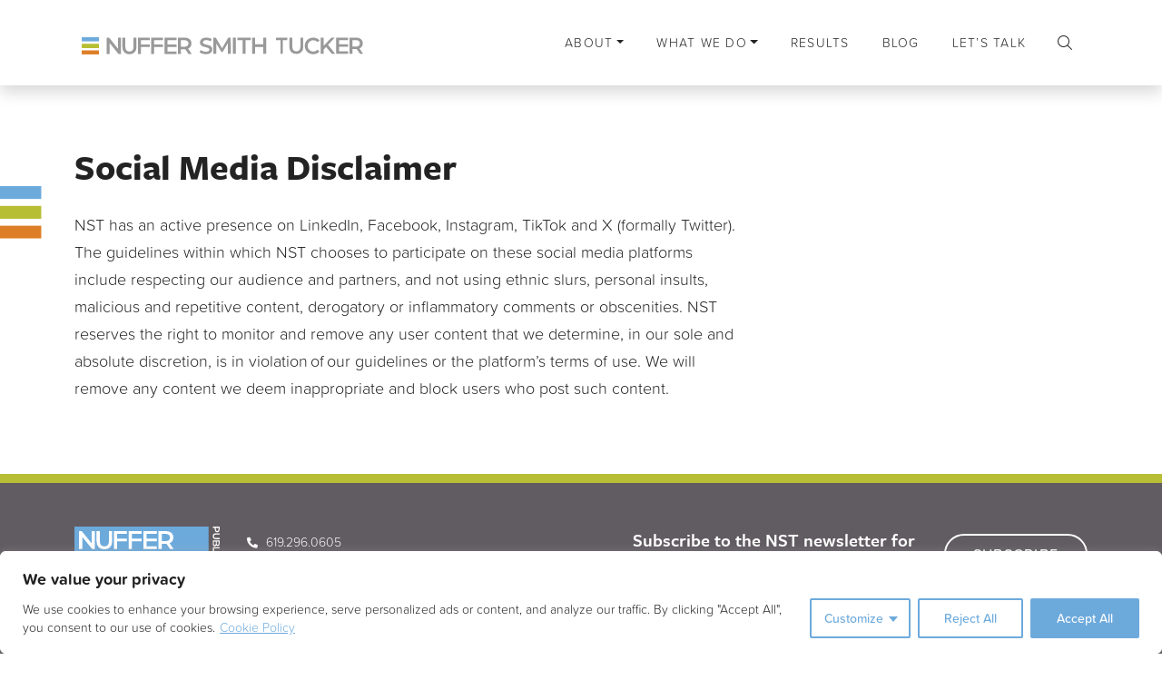

--- FILE ---
content_type: text/css
request_url: https://kit.fontawesome.com/933fb7c78e.css
body_size: -72
content:
@import url(https://ka-p.fontawesome.com/releases/v6.7.2/css/pro.min.css?token=933fb7c78e);@import url(https://ka-p.fontawesome.com/releases/v6.7.2/css/pro-v4-shims.min.css?token=933fb7c78e);@import url(https://ka-p.fontawesome.com/releases/v6.7.2/css/pro-v5-font-face.min.css?token=933fb7c78e);@import url(https://ka-p.fontawesome.com/releases/v6.7.2/css/pro-v4-font-face.min.css?token=933fb7c78e);

--- FILE ---
content_type: text/css
request_url: https://nstpr.com/wp-content/themes/nst2023/css/styles.css?ver=6.9
body_size: 8178
content:
/*
Theme Name: NSTPR
Author: NSTPR
Description: NSTPR Theme
Text Domain: NSTPR
Version: 4.1
*/


/*--------------------------------------------------------------
>>> TABLE OF CONTENTS:
----------------------------------------------------------------

# Typography
# Colors
# Elements
# Navigation
# Content
# Modules
# Footer
# Forms
# Accessibility
# Responsive

--------------------------------------------------------------*/

/*--------------------------------------------------------------
# Typography
--------------------------------------------------------------*/
* {
    margin: 0;
}
html, body {
    height: 100%;
}

html {
	background-color: #ffffff;
	line-height: 1.15; /* 1 */
	-webkit-text-size-adjust: 100%; /* 2 */
/*	height: 100%;*/
}

html {
	background-color: #ffffff;
	scroll-behavior: smooth;
}

body {
	color: #232323;
	font-family: "proxima-soft", sans-serif;
	font-weight: 300;
	font-style: normal;
	margin: 0;
/*	min-height: 100%;*/
	position: relative;
}

blockquote {
    margin: 0 0 0 30px;
    border-left: 3px solid #B71234;
    padding-left: 15px;
}

a {
	color: #DD7E26;
	transition: all 0.2s ease-in-out;
	text-decoration: none;
}

a:hover {
	color: #DD7E26;
	text-decoration: underline;
}

.fw-100 { font-weight: 100; }
.fw-200 { font-weight: 200; }
.fw-300 { font-weight: 300; }
.fw-400 { font-weight: 400; }
.fw-500 { font-weight: 500; }
.fw-600 { font-weight: 600; }
.fw-700 { font-weight: 700; }
.fw-800 { font-weight: 800; }
.fw-900 { font-weight: 900; }

.fs-24 { font-size: 24px; }

.large-text {
	font-size: 1.75rem;
	width: auto;
}

li,
p {
	font-size: 18px;
	line-height: 30px;
}

.freight {
	font-family: freight-sans-pro, sans-serif;
}

.proxima {
	font-family: "proxima-soft", sans-serif;
}

.relation-regular {
	font-family: "relation-one", sans-serif;
	font-weight: 300;
	font-style: normal;
}

.relation-bold {
	font-family: "relation-one", sans-serif;
	font-weight: 700;
	font-style: normal;	
}

.bicyclette-thin {
	font-family: "bicyclette", sans-serif;
	font-weight: 200;
	font-style: normal;	
}

.bicyclette-light {
	font-family: "bicyclette", sans-serif;
	font-weight: 300;
	font-style: normal;	
}

.bicyclette-regular {
	font-family: "bicyclette", sans-serif;
	font-weight: 400;
	font-style: normal;	
}

.bicyclette-italic {
	font-family: "bicyclette", sans-serif;
	font-weight: 400;
	font-style: italic;	
}

.bicyclette-bold {
	font-family: "bicyclette", sans-serif;
	font-weight: 700;
	font-style: normal;	
}

.bicyclette-black {
	font-family: "bicyclette", sans-serif;
	font-weight: 800;
	font-style: normal;	
}

.bicyclette-ultra {
	font-family: "bicyclette", sans-serif;
	font-weight: 900;
	font-style: normal;	
}

.underline {
	padding-bottom: 0.5em;
	position: relative;
	display: inline-block;
}
.underline:after {
	content: "";
	height: 3px;
	width: 75px;
	background-color: #DD7E26;
	position: absolute;
	bottom: -2px;
	text-align: center;
	left: 0;
	right: 0;
	margin: 0 auto;
}
.underline-left {
	padding-bottom: 0.5em;
	position: relative;
	display: inline-block;
}
.underline-left:after {
	content: "";
	height: 3px;
	width: 75px;
	background-color: #DD7E26;
	position: absolute;
	bottom: -2px;
	text-align: left;
	left: 0;
}
.underline-white {
	padding-bottom: 0.5em;
	position: relative;
	display: inline-block;
}
.underline-white:after {
	content: "";
	height: 3px;
	width: 75px;
	background-color: #ffffff;
	position: absolute;
	bottom: -2px;
	text-align: center;
	left: 0;
	right: 0;
	margin: 0 auto;
}
.underline-green {
	padding-bottom: 0.5em;
	position: relative;
	display: inline-block;
}
.underline-green:after {
	content: "";
	height: 3px;
	width: 75px;
	background-color: #B7BE34;
	position: absolute;
	bottom: -2px;
	text-align: center;
	left: 0;
	right: 0;
	margin: 0 auto;
}
.underline-blue {
	padding-bottom: 0.5em;
	position: relative;
	display: inline-block;
}
.underline-blue:after {
	content: "";
	height: 3px;
	width: 75px;
	background-color: #6DAADC;
	position: absolute;
	bottom: -2px;
	text-align: center;
	left: 0;
	right: 0;
	margin: 0 auto;
}
.underline-gray {
	padding-bottom: 0.5em;
	position: relative;
	display: inline-block;
}
.underline-gray:after {
	content: "";
	height: 3px;
	width: 75px;
	background-color: #232323;
	position: absolute;
	bottom: -2px;
	text-align: center;
	left: 0;
	right: 0;
	margin: 0 auto;
}

.single-post h2,
.single-post h3,
.single-post h4,
.single-post h5,
.single-post h6 {
	font-family: freight-sans-pro, sans-serif;
}

.text-underline {
	text-decoration: underline;
}


/*--------------------------------------------------------------
# Colors
--------------------------------------------------------------*/
.white {
	color: #FFFFFF;
}
.gray {
	color: #232323;
}
.black {
	color: #232323;
}
.blue {
	color: #6DAADC;
}
.green {
	color: #B7BE34;
}
.orange {
	color: #DD7E26;
}
.bg-white {
	background-color: #FFFFFF;
}
.bg-gray {
	background-color: #232323;
}
.bg-light-gray {
	background-color: #F7F6F7;
}
.bg-lighter-gray {
	background-color: #f3f3f3;
}
.bg-black {
	background-color: #232323;
}
.bg-blue {
	background-color: #6DAADC;
}
.bg-light-blue {
	background-color: #f5f9fd;
}
.bg-green {
	background-color: #B7BE34;
}
.bg-light-green {
	background-color: #fafbf0;
}
.bg-orange {
	background-color: #DD7E26;
}
.bg-light-orange {
	background-color: #fdf6ef;
}
.grayscale {
	filter: grayscale(1);
}

/*--------------------------------------------------------------
# Elements
--------------------------------------------------------------*/
input.subscribe-submit,
div.wpforms-container-full .wpforms-form button,
.wpforms-submit,
a.button,
.button {
	background: none !important;
	cursor: pointer  !important;
	display: inline-flex !important;
	font-size: 16px !important;
	padding: 5px 30px !important;
	border-radius: 30px !important;
	border: 2px solid #DD7E26 !important;
	border-color: #DD7E26 !important;
	color: #DD7E26 !important;
	text-decoration: none !important;
	transition: all 0.2s ease-in-out !important;
	text-transform: uppercase !important;
	font-family: "proxima-soft", sans-serif !important;
	font-weight: 500 !important;
	letter-spacing: 1.25px !important;
}

input.subscribe-submit:hover,
div.wpforms-container-full .wpforms-form button:hover,
.wpforms-submit:hover,
a.button:hover,
.button:hover {
	background: #DD7E26 !important;
	border: 2px solid #DD7E26 !important;
	color: #ffffff !important;
	text-decoration: none !important;
}

a.button-white,
.button-white {
	background: #ffffff;
	cursor: pointer;
	display: inline-flex;
	font-size: 16px;
	padding: 5px 30px;
	border-radius: 30px;
	border: 2px solid #DD7E26;
	border-color: #DD7E26;
	color: #ffffff !important;
	text-decoration: none;
	transition: all 0.2s ease-in-out;
	text-transform: uppercase;
	font-family: "proxima-soft", sans-serif;
	font-weight: 500;
	letter-spacing: 1.25px;
}

a.button-white:hover,
.button-white:hover {
	background: #ffffff;
	border: 2px solid #ffffff;
	color: #232323 !important;
	text-decoration: none;
}

a.button-blue,
.button-blue {
	background: #6DAADC;
	cursor: pointer;
	display: inline-flex;
	font-size: 16px;
	padding: 5px 30px;
	border-radius: 30px;
	border: 2px solid #6DAADC;
	border-color: #6DAADC;
	color: #ffffff !important;
	text-decoration: none;
	transition: all 0.2s ease-in-out;
	font-family: "proxima-soft", sans-serif;
	font-weight: 500;
	letter-spacing: 1.25px;
}

a.button-blue:hover,
.button-blue:hover {
	background: #ffffff;
	border: 2px solid #6DAADC;
	color: #6DAADC !important;
	text-decoration: none;
}

a.button-clear,
.button-clear {
	background: none;
	cursor: pointer;
	display: inline-flex;
	font-size: 16px;
	padding: 5px 30px;
	border-radius: 30px;
	border: 2px solid #DD7E26;
	border-color: #DD7E26;
	color: #DD7E26 !important;
	text-decoration: none;
	transition: all 0.2s ease-in-out;
	text-transform: uppercase;
	font-family: "proxima-soft", sans-serif;
	font-weight: 500;
	letter-spacing: 1.25px;
}

a.button-clear:hover,
.button-clear:hover {
	background: #ffffff;
	border: 2px solid #DD7E26;
	color: #DD7E26 !important;
	text-decoration: none;
}

footer a.button,
footer .button {
	background: none !important;
	cursor: pointer !important;
	display: inline-flex !important;
	font-size: 16px !important;
	padding: 8px 30px !important;
	border-radius: 30px !important;
	border: 2px solid #ffffff !important;
	border-color: #ffffff !important;
	color: #ffffff !important;
	text-decoration: none !important;
	transition: all 0.2s ease-in-out !important;
	text-transform: uppercase !important;
	font-family: proxima-soft !important;
	font-weight: 500 !important;
	letter-spacing: 1.25px !important;
}

footer a.button:hover,
footer .button:hover {
	background: #ffffff !important;
	border: 2px solid #ffffff !important;
	color: #232323 !important;
	text-decoration: none !important;
}

div.wpforms-container-full .wpforms-form button.iti__selected-country {
	background: none !important;
	cursor: pointer  !important;
	display: inline-flex !important;
	font-size: 16px !important;
	padding: 15px !important;
	border-radius: 0px !important;
	border: 0px !important;
	letter-spacing: normal !important;
}

div.wpforms-container-full .wpforms-form button.iti__selected-country:hover {
	background: none !important;
	border: none !important;
	text-decoration: none !important;
}

.rounded-15 {
	border-radius: 15px;
}

.rounded-30 {
	border-radius: 30px;
}

.glyph-bars {
	position: absolute;
	top: 45px;
	left: -25px;
}

.border-right-black {
	border-right: 2px solid #232323;
}

.border-left-black {
	border-left: 2px solid #232323;
}

.border-gray {
	border: 1px solid #707070;
}

.border-orange {
	border: 1px solid #DD7E26;
}

.border-green {
	border: 1px solid #B7BE34;
}

.border-blue {
	border: 2px solid #7AA9D8;
}

.border-white {
	border: 1px solid #ffffff;
}

.title-border {
	background-color: #ffffff;
	position: relative;
	top: -20px;
}

/*  Needed for filters */

.hide { /* You can play with the seconds to change the "animation" */
	animation: hide .3s ease 0s 1 normal forwards;
	transform-origin: center;
	display: none;
}
.show { /* You can play with the seconds to change the "animation" */
	animation: show .3s ease 0s 1 normal forwards;    
	transform-origin: center;
}

@keyframes hide {
  0%{
    transform: scale(1);        
  }
  100% {
    transform: scale(0);        
    width: 0;
    height: 0;
    margin: 0;
  }
}
@keyframes show {
  0%{
    transform: scale(0);     
    width: 0;
    height: 0;
    margin: 0;   
  }
  100% {
    transform: scale(1);    
  }
}
/*  // Needed for filters */


/*--------------------------------------------------------------
# Navigation
--------------------------------------------------------------*/
[aria-current="page"] {
    color: #DD7E26;
}

nav {
	text-transform: uppercase;
	font-size: 14px;
}

nav li a {
	font-size: 14px;
	transition: all 0.2s ease-in-out;
}

nav li a:hover {
	color: #DD7E26;
	text-decoration: none;
}

.logo-nav {
	width: 310px;
	height: auto;
}

li.menu-item {
	padding-left: 10px;
	padding-right: 10px;
}

li.menu-item a:hover {
	color: #DD7E26 !important;
}

nav.fixed-top { 
    position:fixed; 
    top: 0; 
}

body.admin-bar nav.fixed-top {
	top:32px;
}

@media all and (max-width:782px) {
    /*body.admin-bar nav.fixed-top {
        top:46px;
    }*/
}

.mm-navbars_top {
	position: relative;
}

.mmenu-close-button {
	position: absolute;
	top: 0;
	right: 0;
	width: 50px;
	height: 25px;
}
.mm-tabstart {
	display: none;
}
.mm-navbar__title {
	color: #232323 !important;
	font-weight: 700 !important;
}
.mm-listview [aria-current="page"] {
	color: #B71234 !important;
}

.mm-listitem_selected>.mm-listitem__text {
	background: #f3f3f3;
}

a.mm-listitem__text:hover {
	color: #DD7E26;
}

#searchModal {
	background-color:rgba(255, 255, 255, 1);
	z-index: 9999999;
}

#searchModal input {
	font-size: 24px;
	height: 60px;
	padding: 0px 30px;
	border-radius: 30px;
}

#searchModal i {
	color: #DD7E26;
	font-size: 28px;
}

.modal-content {
	background-color:rgba(255, 255, 255, 0.8) !important;
	border: none;
	border-radius: .3rem;
	outline: 0;
}

button.modal-search-button {
	border: none;
	background: none;
}

.navbar-nav .nav-link {
	letter-spacing: 1.25px;
	font-weight: 600;
}
.dropend .dropdown-toggle {
	margin-left: 1em;
}
.dropdown-item:hover {
	background-color: #DD7E26;
	color: #ffffff;
}
.dropdown-item:hover a {
	color: #ffffff;
}
.dropdown .dropdown-menu {
	display: none;
}
.dropdown:hover > .dropdown-menu,
.dropend:hover > .dropdown-menu {
	display: block;
	margin-top: -10px;
	margin-left: 0px;
}
.dropdown-item a {
	color: #ffffff !important;
	font-family: proxima-soft;
	letter-spacing: 1.25px;
	font-weight: 600;
}

.dropdown .dropdown-menu a:hover {
	color: #ffffff !important;
}

@media screen and (min-width: 769px) {
	.dropend:hover > .dropdown-menu {
		position: absolute;
		top: 0;
		left: 100%;
	}
	.dropend .dropdown-toggle {
		margin-left: 0.5em;
	}
}
.navbar-light .navbar-nav .nav-link {
	color: #232323;
	font-family: proxima-soft;
	letter-spacing: 1.25px;
	font-weight: 300;
}
.dropdown-item {
	font-weight: 300;
	color: #232323;
	letter-spacing: 1.25px;
}

/*--------------------------------------------------------------
# Content
--------------------------------------------------------------*/
.site-main {
	margin-top: 94px;
/*	min-height: 100%;*/
}

.lead {
	font-size: 1.25rem;
}

.img-responsive {
	display: block;
	max-width: 100%;
	height: auto;
}

.embed-container { 
	position: relative; 
	padding-bottom: 56.25%; 
	height: 0; 
	overflow: hidden; 
	max-width: 100%;
}

.embed-container iframe, 
.embed-container object, 
.embed-container embed { 
	position: absolute; 
	top: 0; 
	left: 0; 
	width: 100%; 
	height: 100%; 
}

.section-arrow i {
	font-size: 30;
}

/*.accordion-item:last-of-type .accordion-button.collapsed {
	border: 1px solid #707070 !important;
}

.accordion-item:first-of-type .accordion-button {
	border: 1px solid #707070 !important;
}*/

.accordion-button {
    padding: 1rem 1.25rem !important;
    border: 1px solid #707070 !important;
    border-radius: 90px !important;
}

.accordion-button h3 {
	padding-left: 15px;
}

.accordion-item {
	border: none;
	
}

.accordion-button:not(.collapsed) {
	color: #ffffff !important;
    background-color: #B7BE34;
    border: 1px solid #B7BE34 !important;
}

.accordion-button:not(.collapsed) h3.black {
	border: 1px solid #B7BE34 !important;
	color: #ffffff !important;
}

/*.accordion-button::after {
    font-family: "Font Awesome 5 Free"; font-weight: 900; content: "\f053";
    font-size: 30px;
    margin-right: 30px;
    margin-top: -10px;
}*/

.accordion-button:not(.collapsed)::after {
    background-image: none;
    transform: rotate(90deg);
    margin-top: 5px;
}
.accordion-button::after {
    font-family: "Font Awesome 5 Free";
    font-weight: 900;
    content: "\f054";
    font-size: 30px;
    margin-right: 15px;
    margin-top: -10px;
}

.accordion-button::after {
    background-image: none;
    content: "\f054";
    text-rendering: optimizeLegibility;
}

#envirabox-title-float-wrap tbody, #envirabox-title-float-wrap td {
    display: none;
}

.envira-gallery-wrap-14031 .caption {
	display: none;
}

#collapse2023.show {
	display: inline !important;
}


/*--------------------------------------------------------------
# Modules
--------------------------------------------------------------*/
.jumbotron {
	position: relative;
	overflow: hidden;
	background-color: #191919;
	min-height: 760px;
}
.jumbotron video {
	position: absolute;
	z-index: 1;
	top: 0;
	width:100%;
	height:100%;
	/*  object-fit is not supported on IE  */
	object-fit: cover;
	opacity:1;
}
.jumbotron .container {
	z-index: 2;
	position: relative;
}
.home-headshots-container {
	margin-top: 300px;
}
.area-expertise {
	margin: 0;
	display: flex;
	align-items: center;
	justify-content: center;
}
.expertise-public-relations {
	background-image: url("../images/homepage/expertise-public-relations.png");
	background-position: center center;
	background-size: cover;
	height: 375px;
	transition: background-size 0.2s ease-in-out;
}
.expertise-strategic-planning {
	background-image: url("../images/homepage/expertise-strategic-planning.png");
	background-position: center center;
	background-size: cover;
	height: 375px;
	transition: background-size 0.2s ease-in-out;
}
.expertise-digital {
	background-image: url("../images/homepage/expertise-digital.png");
	background-position: center center;
	background-size: cover;
	height: 375px;
	transition: background-size 0.2s ease-in-out;
}
.expertise-creative {
	background-image: url("../images/homepage/expertise-creative.png");
	background-position: center center;
	background-size: cover;
	height: 375px;
	transition: background-size 0.2s ease-in-out;
}
/*.expertise-public-relations:hover,
.expertise-strategic-planning:hover,
.expertise-digital:hover,
.expertise-creative:hover {
	background-size: 115%;
}*/
.area-expertise:hover a {
	text-decoration: none;
}
.vertical-center {
	margin: 0;
	position: absolute;
	top: 50%;
	left: 50%;
	transform: translate(-50%, -50%);
	z-index: 9999;
}
.expertise-image {
	display: block;
	overflow: hidden;
	min-height: 330px;
	height: 100%;
}
.expertise-image .expertise-inner {
	background-size: cover;
	display: block;
	height: 100%;
	transform: scale(1, 1);
	transition: transform 0.4s;
}
.expertise-image:hover .expertise-inner {
	transform: scale(1.20, 1.20);
}
.homepage-featured-blog-background-image {
	background-position: top left;
	background-size: cover;
	min-height: 450px;
}
.homepage-featured-blog-read-more {
	font-size: 16px;
	letter-spacing: 1.25px;
}
.hero-title {
	font-size: 70px;
	font-weight: 700;
	position: absolute;
	left: 30px;
	top: 383px;
}
.hero-about {
	background: linear-gradient(180deg, rgba(0,0,0,0) 50%, rgba(97,92,97,0.5) 99%), url("../images/hero/hero-about.png");
	background-position: top center;
	background-size: cover;
	min-height: 450px;
	position: relative;
}
.hero-meet-the-team {
	background: linear-gradient(180deg, rgba(0,0,0,0) 50%, rgba(97,92,97,0.5) 99%), url("../images/hero/hero-meet-the-team-2025-09.jpg");
	background-position: top center;
	background-size: cover;
	min-height: 825px;
	position: relative;	
}
.hero-work-at-nst {
	background: linear-gradient(180deg, rgba(0,0,0,0) 50%, rgba(97,92,97,0.5) 99%), url("../images/hero/hero-work-at-nst.png");
	background-position: top center;
	background-size: cover;
	min-height: 450px;
	position: relative;
}
.hero-meet-the-team-title {
	font-size: 70px;
	font-weight: 700;
	position: absolute;
	left: 30px;
	top: 758px;
}
.hero-make-things-better {
/*	background: linear-gradient(180deg, rgba(0,0,0,0) 50%, rgba(97,92,97,0.5) 99%), url("../images/hero/hero-make-things-better.png");*/
	background: url("../images/hero/hero-make-things-better.png");
	width:100%;
	min-height:450px;
	background-repeat: no-repeat;
	background-position: center;
	background-size:cover;
}
.hero-diversity-equity-inclusion {
	background: linear-gradient(180deg, rgba(0,0,0,0) 50%, rgba(97,92,97,0.5) 99%), url("../images/hero/hero-diversity-equity-inclusion.png");
	width:100%;
	min-height:450px;
	background-repeat: no-repeat;
	background-position: center;
	background-size:cover;	
}
.hero-what-we-do {
	background: linear-gradient(180deg, rgba(0,0,0,0) 50%, rgba(97,92,97,0.5) 99%), url("../images/hero/hero-what-we-do.png");
	background-position: top center;
	background-size: cover;
	min-height: 450px;
	position: relative;
}
.hero-what-we-do-public-relations {
	background: linear-gradient(180deg, rgba(0,0,0,0) 50%, rgba(97,92,97,0.5) 99%), url("../images/hero/hero-what-we-do-public-relations.png");
	background-position: top center;
	background-size: cover;
	min-height: 450px;
	position: relative;
}
.hero-what-we-do-strategic-planning {
	background: linear-gradient(180deg, rgba(0,0,0,0) 50%, rgba(97,92,97,0.5) 99%), url("../images/hero/hero-what-we-do-strategic-planning.png");
	background-position: top center;
	background-size: cover;
	min-height: 450px;
	position: relative;
}
.hero-what-we-do-digital-and-social {
	background: linear-gradient(180deg, rgba(0,0,0,0) 50%, rgba(97,92,97,0.5) 99%), url("../images/hero/hero-what-we-do-digital-and-social.png");
	background-position: top center;
	background-size: cover;
	min-height: 450px;
	position: relative;
}
.hero-what-we-do-creative-and-design {
	background: linear-gradient(180deg, rgba(0,0,0,0) 50%, rgba(97,92,97,0.5) 99%), url("../images/hero/hero-what-we-do-creative-and-design.png");
	background-position: top center;
	background-size: cover;
	min-height: 450px;
	position: relative;
}
.hero-blog {
	background: linear-gradient(180deg, rgba(0,0,0,0) 50%, rgba(97,92,97,0.5) 99%), url("../images/hero/hero-blog.png");
	background-position: top center;
	background-size: cover;
	min-height: 450px;
	position: relative;
}
.hero-results {
	background: linear-gradient(180deg, rgba(0,0,0,0) 50%, rgba(97,92,97,0.5) 99%), url("../images/hero/hero-results.png");
	background-position: top center;
	background-size: cover;
	min-height: 450px;
	position: relative;
}
.hero-contact {
	background: linear-gradient(180deg, rgba(0,0,0,0) 50%, rgba(97,92,97,0.5) 99%), url("../images/hero/hero-contact.png");
	background-position: top center;
	background-size: cover;
	min-height: 450px;
	position: relative;
}
.hero-subscribe {
	background: linear-gradient(180deg, rgba(0,0,0,0) 50%, rgba(97,92,97,0.5) 99%), url("../images/hero/hero-subscribe.png");
	background-position: top center;
	background-size: cover;
	min-height: 450px;
	position: relative;
}
.we-are-nst {
	background-image: url("../images/about/bg-we-are-nst.png");
	background-position: top center;
	background-size: cover;
	height: 715px;
}
.explore-our-results {
	background-image: url("../images/what-we-do/bg-explore-our-results.png");
	background-position: top center;
	background-size: cover;
	height: 525px;	
}
.title-we-are-nst {
	font-size: 64px;
}
.thumbnail {
	position: relative;
	overflow: hidden;
	-webkit-transition: all ease 1s;
	-moz-transition: all ease 1s;
	-o-transition: all ease 1s;
	-ms-transition: all ease 1s;
	transition: all ease 1s;
}
.thumbnail {
	position: relative;
}
.thumbnail .team-teaser {
	position: absolute;
	bottom: 60px;
	right: 0;
	left: 0;
	background: #ffffff;
	color: #232323;
	opacity: 0;
	visibility: hidden;
	-webkit-transition: visibility 0s, opacity 0.5s linear;  
	transition: visibility 0s, opacity 0.3s linear;
}
.thumbnail:hover .team-teaser{
    width: 100%;
    padding: 10px 10px;
    visibility: visible;
    opacity: 0.8;
}
.picture-01 {
    display: block;
    opacity: 1;
    visibility: visible;
	-webkit-transition: visibility 0.5s, opacity 0.5s linear;  
	transition: visibility 0.5s, opacity 0.5s linear;
}
.picture-02 {
    display: none;
    opacity: 0;
	visibility: hidden;
	-webkit-transition: visibility 0.5s, opacity 0.5s linear;  
	transition: visibility 0.5s, opacity 0.5s linear;
}
.thumbnail:hover .picture-01 {
    display: none;
    visibility: hidden;
    opacity: 0;
    -webkit-transition: visibility 0.5s, opacity 0.5s linear;  
	transition: visibility 0.5s, opacity 0.3s linear;
}
.thumbnail:hover .picture-02 {
    display: block;
	opacity: 1;
	visibility: visible;
	-webkit-transition: visibility 0.5s, opacity 0.5s linear;  
	transition: visibility 0.5s, opacity 0.5s linear;
}

.bio-quote {
	border-top: 1px solid #6DAADC;
	border-bottom: 1px solid #6DAADC;
	color: #6DAADC;
	font-size: 24px;
	font-weight: 500;
	line-height: 34px;
	padding: 10px 0px;
}

.bio-quote {
	transform: scale(0.94);
	animation: scale 3s forwards cubic-bezier(0.5, 1, 0.89, 1);
}
@keyframes scale {
	100% {
		transform: scale(1);
	}
}
.bio-quote span {
	display: inline-block;
	opacity: 0;
	filter: blur(4px);
}
.bio-quote span:nth-child(1) { animation: fade-in 0.5s 0.1s forwards cubic-bezier(0.11, 0, 0.5, 0); }
.bio-quote span:nth-child(2) { animation: fade-in 0.5s 0.2s forwards cubic-bezier(0.11, 0, 0.5, 0); }
.bio-quote span:nth-child(3) { animation: fade-in 0.5s 0.3s forwards cubic-bezier(0.11, 0, 0.5, 0); }
.bio-quote span:nth-child(4) { animation: fade-in 0.5s 0.4s forwards cubic-bezier(0.11, 0, 0.5, 0); }
.bio-quote span:nth-child(5) { animation: fade-in 0.5s 0.5s forwards cubic-bezier(0.11, 0, 0.5, 0); }
.bio-quote span:nth-child(6) { animation: fade-in 0.5s 0.6s forwards cubic-bezier(0.11, 0, 0.5, 0); }
.bio-quote span:nth-child(7) { animation: fade-in 0.5s 0.7s forwards cubic-bezier(0.11, 0, 0.5, 0); }
.bio-quote span:nth-child(8) { animation: fade-in 0.5s 0.8s forwards cubic-bezier(0.11, 0, 0.5, 0); }
.bio-quote span:nth-child(9) { animation: fade-in 0.5s 0.9s forwards cubic-bezier(0.11, 0, 0.5, 0); }
.bio-quote span:nth-child(10) { animation: fade-in 0.5s 1.0s forwards cubic-bezier(0.11, 0, 0.5, 0); }
.bio-quote span:nth-child(11) { animation: fade-in 0.5s 1.1s forwards cubic-bezier(0.11, 0, 0.5, 0); }
.bio-quote span:nth-child(12) { animation: fade-in 0.5s 1.2s forwards cubic-bezier(0.11, 0, 0.5, 0); }
.bio-quote span:nth-child(13) { animation: fade-in 0.5s 1.3s forwards cubic-bezier(0.11, 0, 0.5, 0); }
.bio-quote span:nth-child(14) { animation: fade-in 0.5s 1.4s forwards cubic-bezier(0.11, 0, 0.5, 0); }
.bio-quote span:nth-child(15) { animation: fade-in 0.5s 1.5s forwards cubic-bezier(0.11, 0, 0.5, 0); }
.bio-quote span:nth-child(16) { animation: fade-in 0.5s 1.6s forwards cubic-bezier(0.11, 0, 0.5, 0); }
.bio-quote span:nth-child(17) { animation: fade-in 0.5s 1.7s forwards cubic-bezier(0.11, 0, 0.5, 0); }
.bio-quote span:nth-child(18) { animation: fade-in 0.5s 1.8s forwards cubic-bezier(0.11, 0, 0.5, 0); }
.bio-quote span:nth-child(19) { animation: fade-in 0.5s 1.9s forwards cubic-bezier(0.11, 0, 0.5, 0); }
.bio-quote span:nth-child(20) { animation: fade-in 0.5s 2.0s forwards cubic-bezier(0.11, 0, 0.5, 0); }
.bio-quote span:nth-child(21) { animation: fade-in 0.5s 2.1s forwards cubic-bezier(0.11, 0, 0.5, 0); }
.bio-quote span:nth-child(22) { animation: fade-in 0.5s 2.2s forwards cubic-bezier(0.11, 0, 0.5, 0); }
.bio-quote span:nth-child(23) { animation: fade-in 0.5s 2.3s forwards cubic-bezier(0.11, 0, 0.5, 0); }
.bio-quote span:nth-child(24) { animation: fade-in 0.5s 2.4s forwards cubic-bezier(0.11, 0, 0.5, 0); }
.bio-quote span:nth-child(25) { animation: fade-in 0.5s 2.5s forwards cubic-bezier(0.11, 0, 0.5, 0); }
.bio-quote span:nth-child(25) { animation: fade-in 0.5s 2.5s forwards cubic-bezier(0.11, 0, 0.5, 0); }
.bio-quote span:nth-child(26) { animation: fade-in 0.5s 2.6s forwards cubic-bezier(0.11, 0, 0.5, 0); }
.bio-quote span:nth-child(27) { animation: fade-in 0.5s 2.7s forwards cubic-bezier(0.11, 0, 0.5, 0); }
.bio-quote span:nth-child(28) { animation: fade-in 0.5s 2.8s forwards cubic-bezier(0.11, 0, 0.5, 0); }
.bio-quote span:nth-child(29) { animation: fade-in 0.5s 2.9s forwards cubic-bezier(0.11, 0, 0.5, 0); }
.bio-quote span:nth-child(30) { animation: fade-in 0.5s 3.0s forwards cubic-bezier(0.11, 0, 0.5, 0); }
.bio-quote span:nth-child(31) { animation: fade-in 0.5s 3.1s forwards cubic-bezier(0.11, 0, 0.5, 0); }
.bio-quote span:nth-child(32) { animation: fade-in 0.5s 3.2s forwards cubic-bezier(0.11, 0, 0.5, 0); }
.bio-quote span:nth-child(33) { animation: fade-in 0.5s 3.3s forwards cubic-bezier(0.11, 0, 0.5, 0); }
.bio-quote span:nth-child(34) { animation: fade-in 0.5s 3.4s forwards cubic-bezier(0.11, 0, 0.5, 0); }
.bio-quote span:nth-child(35) { animation: fade-in 0.5s 3.5s forwards cubic-bezier(0.11, 0, 0.5, 0); }
.bio-quote span:nth-child(36) { animation: fade-in 0.5s 3.6s forwards cubic-bezier(0.11, 0, 0.5, 0); }
.bio-quote span:nth-child(37) { animation: fade-in 0.5s 3.7s forwards cubic-bezier(0.11, 0, 0.5, 0); }
.bio-quote span:nth-child(38) { animation: fade-in 0.5s 3.8s forwards cubic-bezier(0.11, 0, 0.5, 0); }
.bio-quote span:nth-child(39) { animation: fade-in 0.5s 3.9s forwards cubic-bezier(0.11, 0, 0.5, 0); }
.bio-quote span:nth-child(40) { animation: fade-in 0.5s 4.0s forwards cubic-bezier(0.11, 0, 0.5, 0); }
@keyframes fade-in {
	100% {
		opacity: 1;
		filter: blur(0);
	}
}
.text-animation {
	transform: scale(0.94);
	animation: scale 3s forwards cubic-bezier(0.5, 1, 0.89, 1);
}
@keyframes scale {
	100% {
		transform: scale(1);
	}
}
.text-animation span {
	display: inline-block;
	opacity: 0;
	filter: blur(4px);
}
.text-animation span:nth-child(1) { animation: fade-in 0.5s 0.1s forwards cubic-bezier(0.11, 0, 0.5, 0); }
.text-animation span:nth-child(2) { animation: fade-in 0.5s 0.2s forwards cubic-bezier(0.11, 0, 0.5, 0); }
.text-animation span:nth-child(3) { animation: fade-in 0.5s 0.3s forwards cubic-bezier(0.11, 0, 0.5, 0); }
.text-animation span:nth-child(4) { animation: fade-in 0.5s 0.4s forwards cubic-bezier(0.11, 0, 0.5, 0); }
.text-animation span:nth-child(5) { animation: fade-in 0.5s 0.5s forwards cubic-bezier(0.11, 0, 0.5, 0); }
.text-animation span:nth-child(6) { animation: fade-in 0.5s 0.6s forwards cubic-bezier(0.11, 0, 0.5, 0); }
.text-animation span:nth-child(7) { animation: fade-in 0.5s 0.7s forwards cubic-bezier(0.11, 0, 0.5, 0); }
.text-animation span:nth-child(8) { animation: fade-in 0.5s 0.8s forwards cubic-bezier(0.11, 0, 0.5, 0); }
.text-animation  span:nth-child(9) { animation: fade-in 0.5s 0.9s forwards cubic-bezier(0.11, 0, 0.5, 0); }
.text-animation  span:nth-child(10) { animation: fade-in 0.5s 1.0s forwards cubic-bezier(0.11, 0, 0.5, 0); }
.text-animation  span:nth-child(11) { animation: fade-in 0.5s 1.1s forwards cubic-bezier(0.11, 0, 0.5, 0); }
.text-animation  span:nth-child(12) { animation: fade-in 0.5s 1.2s forwards cubic-bezier(0.11, 0, 0.5, 0); }
.text-animation  span:nth-child(13) { animation: fade-in 0.5s 1.3s forwards cubic-bezier(0.11, 0, 0.5, 0); }
.text-animation  span:nth-child(14) { animation: fade-in 0.5s 1.4s forwards cubic-bezier(0.11, 0, 0.5, 0); }
.text-animation  span:nth-child(15) { animation: fade-in 0.5s 1.5s forwards cubic-bezier(0.11, 0, 0.5, 0); }
.text-animation  span:nth-child(16) { animation: fade-in 0.5s 1.6s forwards cubic-bezier(0.11, 0, 0.5, 0); }
.text-animation  span:nth-child(17) { animation: fade-in 0.5s 1.7s forwards cubic-bezier(0.11, 0, 0.5, 0); }
.text-animation  span:nth-child(18) { animation: fade-in 0.5s 1.8s forwards cubic-bezier(0.11, 0, 0.5, 0); }
.text-animation  span:nth-child(19) { animation: fade-in 0.5s 1.9s forwards cubic-bezier(0.11, 0, 0.5, 0); }
.text-animation  span:nth-child(20) { animation: fade-in 0.5s 2.0s forwards cubic-bezier(0.11, 0, 0.5, 0); }
.text-animation  span:nth-child(21) { animation: fade-in 0.5s 2.1s forwards cubic-bezier(0.11, 0, 0.5, 0); }
.text-animation  span:nth-child(22) { animation: fade-in 0.5s 2.2s forwards cubic-bezier(0.11, 0, 0.5, 0); }
.text-animation  span:nth-child(23) { animation: fade-in 0.5s 2.3s forwards cubic-bezier(0.11, 0, 0.5, 0); }
.text-animation  span:nth-child(24) { animation: fade-in 0.5s 2.4s forwards cubic-bezier(0.11, 0, 0.5, 0); }
.text-animation  span:nth-child(25) { animation: fade-in 0.5s 2.5s forwards cubic-bezier(0.11, 0, 0.5, 0); }
.text-animation  span:nth-child(25) { animation: fade-in 0.5s 2.5s forwards cubic-bezier(0.11, 0, 0.5, 0); }
.bio-details-quote-start {
	position: absolute;
	top: -20px;
	left: -50px;
}
.bio-details-quote-end {
	position: absolute;
	bottom: -20px;
	right: -50px;
}
.quote-orange {
	border-top: 1px solid #DD7E26;
	border-bottom: 1px solid #DD7E26;
	color: #DD7E26;
	font-size: 24px;
	font-weight: 500;
	line-height: 34px;
	padding: 10px 15px;
}
nav.posts-navigation {
	display: none;
}
.wp-pagenavi a, .wp-pagenavi span {
	text-decoration: none;
	border: 1px solid #BFBFBF;
	border-radius: 0px;
	padding: 15px;
	margin: 0px;
}
.wp-pagenavi a.page {
	/* padding: 15px;
	border-left: none; */
}
.wp-pagenavi span.pages {
	display: none;
}
.wp-pagenavi span.current {
	background-color: #6DAADC;
	color: #ffffff;
	border: 1px solid #6DAADC;
}
.wp-pagenavi a, 
.wp-pagenavi span {
	border: 1px solid #BFBFBF;
	border-radius: 0px;
	color: #232323;
	padding: 15px;
	margin: 0px;
}
.wp-pagenavi span.extend {
	/* border-left: none; */
}
.wp-pagenavi a.nextpostslink {
	/* border-left: none;	 */
}
.wp-pagenavi a.previouspostslink {
	border-left: 1px solid #BFBFBF;
}

.wp-pagenavi a.last {
	/* border-left: none;	 */
}

.wp-pagenavi a.nextpostslink:hover,
.wp-pagenavi a.previouspostslink:hover,
.wp-pagenavi span.extend:hover,
.wp-pagenavi a.page:hover {
	background-color: #F7F6F7;
	border-top: 1px solid #BFBFBF;
	border-right: 1px solid #BFBFBF;
	border-bottom: 1px solid #BFBFBF;
	color: #6DAADC;
}

.wp-pagenavi a.first:hover {
	background-color: #F7F6F7;
	border-top: 1px solid #BFBFBF;
	border-left: 1px solid #BFBFBF;
	border-right: 1px solid #BFBFBF;
	border-bottom: 1px solid #BFBFBF;
	color: #6DAADC;
}

.wp-pagenavi a.last:hover {
	background-color: #F7F6F7;
	border-top: 1px solid #BFBFBF;
	border-right: 1px solid #BFBFBF;
	border-bottom: 1px solid #BFBFBF;
	color: #6DAADC;
}

button.btn-search {
	color: #BFBFBF;
	background: none;
	border: none;
	padding: 0px 10px 0px 0px;
	margin: 1px 0px 0px -4px;
	height: 45px;
}

button.btn-search:hover {
	color: #6DAADC;
}

input.search-field-shelf {
	border: none;
	margin: 0px;
	padding: 0px 0px 0px 10px;
	height: 45px;
	width: 275px
}

.search-border {
	border: 1px solid #BFBFBF;
}
ul.wpc-filters-ul-list {
	width: 1320px;
	columns: 4;
	-webkit-columns: 4;
	-moz-columns: 4;
}
.wpc-filters-widget-top-container,
.wpc-posts-found {
	display: none;
}

.wpc-filters-ul-list a {
	color: #232323;
}

.blog-article-info a {
	color: #ffffff;
}
.blog-article-info img {
	border-radius: 30px;
	border: 1px solid #fff;
}
.blog-article-info-single a {
	color: #DD7E26;
}
.blog-article-info-single img {
	border-radius: 30px;
	border: 1px solid #fff;
}
.blog-excerpt p {
	font-family: "proxima-soft", sans-serif;
	font-size: 16px;
	line-height: 22px;
}
.blog-categories li {
	color: #999a9c;
}
li.single-list-blog-categories {
	font-size: 16px;
	color: #ffffff;
}
li.single-list-blog-categories:nth-child(1) {
	background-color: #6DAADC;
}
li.single-list-blog-categories:nth-child(2) {
	background-color: #B7BE34;
}
li.single-list-blog-categories:nth-child(3) {
	background-color: #DD7E26;
}
li.single-list-blog-categories:nth-child(4) {
	background-color: #6DAADC;
}
li.single-list-blog-categories:nth-child(5) {
	background-color: #B7BE34;
}
li.single-list-blog-categories:nth-child(6) {
	background-color: #DD7E26;
}
li.recent-posts a {
	font-size: 18px;
	line-height: 100%;
}
.blog-categories li {
	padding: 2px 0px;
}
.entry-date {
	font-size: 14px;
}
.single-list-blog-categories a:hover {
	color: #ffffff;
}
.latest-blogs .card {
	border: none;
}
.latest-blogs .blog-date {
	font-size: 12px;
	line-height: 16px;
	padding-bottom: 5px;
}

.aioseo-author-bio-compact {
	display: none !important;
}


.results-client-name {
	font-size: 12px;
	line-height: 16px;
	letter-spacing: 1.25px;
}
.results-category-tag {
	background-color: #DD7E26;
	color: #ffffff;
	font-size: 15px;
	font-weight: 300;
	letter-spacing: 1.20px;
}
.results-category-tag a,
.results-category-tag a:hover,
.results-category-tag a:active {
	color: #ffffff;
}
.results-opportunity-image {
	/*background-position: top center;
	background-size: cover;
	min-height: 450px;*/
}
.results-stat {
	min-height: 90px;
}
.bg-opportunity-CAFB {
	background: url("../images/results/opportunity-CAFB.jpg");	
	background-position: top center;
	background-size: cover;
	min-height: 500px;
}
.bg-approach-CAFB {
	background: url("../images/results/approach-CAFB.jpg");	
	background-position: top center;
	background-size: cover;
	min-height: 500px;
}
.bg-opportunity-CCSD {
	background: url("../images/results/opportunity-CCSD.jpg");	
	background-position: top center;
	background-size: cover;
	min-height: 500px;
}
.bg-approach-CCSD {
	background: url("../images/results/approach-CCSD.jpg");	
	background-position: top center;
	background-size: cover;
	min-height: 500px;
}
.bg-opportunity-COTS {
	background: url("../images/results/opportunity-COTS.jpg");	
	background-position: top center;
	background-size: cover;
	min-height: 500px;
}
.bg-approach-COTS {
	background: url("../images/results/approach-COTS.jpg");	
	background-position: top center;
	background-size: cover;
	min-height: 500px;
}
.bg-opportunity-CPDPP-multicultural {
	background: url("../images/results/opportunity-CPDPP-multicultural.jpg");	
	background-position: top center;
	background-size: cover;
	min-height: 500px;
}
.bg-approach-CPDPP-multicultural {
	background: url("../images/results/approach-CPDPP-multicultural.jpg");	
	background-position: top center;
	background-size: cover;
	min-height: 500px;
}
.bg-opportunity-CPDPP-PR {
	background: url("../images/results/opportunity-CPDPP-PR.jpg");	
	background-position: top center;
	background-size: cover;
	min-height: 500px;
}
.bg-approach-CPDPP-PR {
	background: url("../images/results/approach-CPDPP-PR.jpg");	
	background-position: top center;
	background-size: cover;
	min-height: 500px;
}
.bg-opportunity-CRB {
	background: url("../images/results/opportunity-CRB.jpg");
	background-position: top center;
	background-size: cover;
	min-height: 500px;
}
.bg-approach-CRB {
	background: url("../images/results/approach-CRB.jpg");
	background-position: top center;
	background-size: cover;
	min-height: 500px;
}
.bg-opportunity-DCC {
	background: url("../images/results/opportunity-DCC.jpg");	
	background-position: top center;
	background-size: cover;
	min-height: 500px;
}
.bg-approach-DCC {
	background: url("../images/results/approach-DCC.jpg");	
	background-position: top center;
	background-size: cover;
	min-height: 500px;
}
.bg-opportunity-DSDP {
	background: url("../images/results/opportunity-DSDP.jpg");	
	background-position: top center;
	background-size: cover;
	min-height: 500px;
}
.bg-approach-DSDP {
	background: url("../images/results/approach-DSDP.jpg");	
	background-position: top center;
	background-size: cover;
	min-height: 500px;
}
.bg-opportunity-POSD-Pepper-Park {
	background: url("../images/results/opportunity-POSD-Pepper-Park.jpg");
	background-position: top center;
	background-size: cover;
	min-height: 500px;
}
.bg-approach-POSD-Pepper-Park {
	background: url("../images/results/approach-POSD-Pepper-Park.jpg");
	background-position: top center;
	background-size: cover;
	min-height: 500px;
}

.bg-opportunity-mcd-vets {
	background: url("../images/results/opportunity-mcd-vets.jpg");	
	background-position: top center;
	background-size: cover;
	min-height: 500px;
}
.bg-approach-mcd-vets {
	background: url("../images/results/approach-mcd-vets.jpg");	
	background-position: top center;
	background-size: cover;
	min-height: 500px;
}

.bg-opportunity-cpdpp-dont-move-citrus {
	background: url("../images/results/opportunity-cpdpp-dont-move-citrus.jpg");	
	background-position: top center;
	background-size: cover;
	min-height: 500px;
}
.bg-approach-cpdpp-dont-move-citrus {
	background: url("../images/results/main-cpdpp-dont-move-citrus.jpg");	
	background-position: top center;
	background-size: cover;
	min-height: 500px;
}

.bg-opportunity-markon-crisis-planning {
	background: url("../images/results/opportunity-markon-crisis-planning.jpg");	
	background-position: top center;
	background-size: cover;
	min-height: 500px;
}
.bg-approach-markon-crisis-planning {
	background: url("../images/results/approach-markon-crisis-planning.jpg");	
	background-position: top center;
	background-size: cover;
	min-height: 500px;
}


.bg-opportunity-agvision {
	background: url("../images/results/opportunity-agvision.jpg");
	background-position: top center;
	background-size: cover;
	min-height: 500px;
}
.bg-approach-agvision {
	background: url("../images/results/approach-agvision.jpg");
	background-position: top center;
	background-size: cover;
	min-height: 500px;
}
.bg-opportunity-GM {
	background: url("../images/results/opportunity-GM.jpg");	
	background-position: top center;
	background-size: cover;
	min-height: 500px;
}
.bg-approach-GM {
	background: url("../images/results/approach-GM.jpg");	
	background-position: top center;
	background-size: cover;
	min-height: 500px;
}
.bg-opportunity-MCB {
	background: url("../images/results/opportunity-MCB.jpg");
	background-position: top center;
	background-size: cover;
	min-height: 500px;
}
.bg-approach-MCB {
	background: url("../images/results/approach-MCB.jpg");
	background-position: top center;
	background-size: cover;
	min-height: 500px;
}
.bg-opportunity-McD-all-american {
	background: url("../images/results/opportunity-McD-all-american.jpg");
	background-position: top center;
	background-size: cover;
	min-height: 500px;
}
.bg-approach-McD-all-american {
	background: url("../images/results/approach-McD-all-american.jpg");
	background-position: top center;
	background-size: cover;
	min-height: 500px;
}
.bg-opportunity-McD-breakfast {
	background: url("../images/results/opportunity-McD-breakfast.jpg");
	background-position: top center;
	background-size: cover;
	min-height: 500px;
}
.bg-approach-McD-breakfast {
	background: url("../images/results/approach-McD-breakfast.jpg");
	background-position: top center;
	background-size: cover;
	min-height: 500px;
}
.bg-opportunity-McD-hacer {
	background: url("../images/results/opportunity-McD-hacer.jpg");
	background-position: top center;
	background-size: cover;
	min-height: 500px;
}
.bg-approach-McD-hacer {
	background: url("../images/results/approach-McD-hacer.jpg");
	background-position: top center;
	background-size: cover;
	min-height: 500px;
}
.bg-opportunity-PNWCTA {
	background: url("../images/results/opportunity-PNWCTA.jpg");
	background-position: top center;
	background-size: cover;
	min-height: 500px;
}
.bg-approach-PNWCTA {
	background: url("../images/results/approach-PNWCTA.jpg");
	background-position: top center;
	background-size: cover;
	min-height: 500px;
}
.bg-opportunity-POSD {
	background: url("../images/results/opportunity-POSD.jpg");
	background-position: top center;
	background-size: cover;
	min-height: 500px;
}
.bg-approach-POSD {
	background: url("../images/results/approach-POSD.jpg");
	background-position: top center;
	background-size: cover;
	min-height: 500px;
}
.bg-opportunity-RMHC {
	background: url("../images/results/opportunity-RMHC.jpg");
	background-position: top center;
	background-size: cover;
	min-height: 500px;
}
.bg-approach-RMHC {
	background: url("../images/results/approach-RMHC.jpg");
	background-position: top center;
	background-size: cover;
	min-height: 500px;
}
.bg-opportunity-SANDAG {
	background: url("../images/results/opportunity-SANDAG.jpg");
	background-position: top center;
	background-size: cover;
	min-height: 500px;
}
.bg-approach-SANDAG {
	background: url("../images/results/approach-SANDAG.jpg");
	background-position: top center;
	background-size: cover;
	min-height: 500px;
}
.bg-opportunity-SDCL {
	background: url("../images/results/opportunity-SDCL.jpg");
	background-position: top center;
	background-size: cover;
	min-height: 500px;
}
.bg-approach-SDCL {
	background: url("../images/results/approach-SDCL.jpg");
	background-position: top center;
	background-size: cover;
	min-height: 500px;
}
.bg-opportunity-SDFW {
	background: url("../images/results/opportunity-SDFW.jpg");
	background-position: top center;
	background-size: cover;
	min-height: 500px;
}
.bg-approach-SDFW {
	background: url("../images/results/approach-SDFW.jpg");
	background-position: top center;
	background-size: cover;
	min-height: 500px;
}
.bg-opportunity-SDRCCWeb {
	background: url("../images/results/opportunity-SDRCCWeb.jpg");
	background-position: top center;
	background-size: cover;
	min-height: 500px;
}
.bg-approach-SDRCCWeb {
	background: url("../images/results/approach-SDRCCWeb.jpg");
	background-position: top center;
	background-size: cover;
	min-height: 500px;
}
.bg-opportunity-SDRCC {
	background: url("../images/results/opportunity-SDRCC.jpg");
	background-position: top center;
	background-size: cover;
	min-height: 500px;
}
.bg-approach-SDRCC {
	background: url("../images/results/approach-SDRCC.jpg");
	background-position: top center;
	background-size: cover;
	min-height: 500px;
}
.bg-opportunity-SDSU {
	background: url("../images/results/opportunity-SDSU.jpg");
	background-position: top center;
	background-size: cover;
	min-height: 500px;
}
.bg-approach-SDSU {
	background: url("../images/results/approach-SDSU.jpg");
	background-position: top center;
	background-size: cover;
	min-height: 500px;
}
.bg-opportunity-SB {
	background: url("../images/results/opportunity-SB.jpg");	
	background-position: top center;
	background-size: cover;
	min-height: 500px;
}
.bg-approach-SB {
	background: url("../images/results/approach-SB.jpg");	
	background-position: top center;
	background-size: cover;
	min-height: 500px;
}
.bg-opportunity-WD40 {
	background: url("../images/results/opportunity-WD40.gif");	
	background-position: top center;
	background-size: cover;
	min-height: 500px;
}
.bg-approach-WD40 {
	background: url("../images/results/approach-WD40.gif");	
	background-position: top center;
	background-size: cover;
	min-height: 500px;
}
.clients-panel {
	height: 600px;	
}
.show:target ~ .clients-panel {
	height: 1875px;
}
.wpc-filters-widget-wrapper {
  -webkit-column-count: 1;
     -moz-column-count: 1;
          column-count: 1;
}

/*--------------------------------------------------------------
# Footer
--------------------------------------------------------------*/
footer { 
	border-top: 10px solid #B7BE34;
	background-color: #615C61;
	color: #ffffff;
	font-weight: 300;
}
footer a { 
    color: #ffffff;
    text-decoration: none;
}
footer a:hover { 
    color: #DD7E26;
    text-decoration: none;
}
footer i {
	font-size: 12px;
	padding-right: 5px;
}
.footer-info {
	font-size: 14px;
	font-weight: 300;
	line-height: 18px;
}
.footer-info span {
	margin-left: 18px;
}
footer i.social {
	font-size: 21px;
	padding-right: 5px;
}
span.connect-with-us {
	font-size: 16px;
	font-weight: 300;
	letter-spacing: 1.25px;
}
.social-media-disclaimer {
	font-size: 14px;
	font-weight: 300;
}
footer .lead {
	font-family: freight-sans-pro, sans-serif;
	font-weight: 600;
}
p.footer-legal-links {
	line-height: 22px;
}
div.team-teaser span.text-uppercase {
	letter-spacing: 1.25px;
}
.letter-spacing-tracked {
	letter-spacing: 1.25px;
}
.wpc-filters-main-wrap li.wpc-term-item a {
	font-weight: 300 !important;
}
.blog-link i {
	font-size: 12px;
}


/*--------------------------------------------------------------
# Forms
--------------------------------------------------------------*/
div.wpforms-container-full .wpforms-form .wpforms-field-label-inline {
    font-size: 16px !important;
    line-height: normal !important;
}

/*div.wpforms-container-full .wpforms-form input[type=checkbox], div.wpforms-container-full .wpforms-form input[type=radio] {
    border: 2px solid #F4F4F4 !important;
    border-radius: 0px !important;
    background-color: #fff;
    width: 14px;
    height: 14px;
    margin: 0 3px 0 0 !important;
}*/
/*div.wpforms-container-full .wpforms-form .wpforms-required-label {
    color: #6DA9DA !important;
}*/
/*#wpforms-form-10831 div.wpforms-container-full .wpforms-form .wpforms-list-3-columns ul li,
#wpforms-form-10831 .wpforms-list-3-columns ul li {
    padding-right: 10px !important;
}*/
/*div.wpforms-container-full .wpforms-form .wpforms-field-label,
label.label-subscribe {
	color: #000000 !important;
    font-weight: 400 !important;
    margin: 0 0 6px 0 !important;
}*/
/*#wpforms-10831-field_1,
#wpforms-10831-field_2,
#wpforms-10831-field_5,
#wpforms-10831-field_5-last {
	background-color: #ffffff;
	border: 1px solid #ccc;
	font-weight: 300 !important;
}*/
.label-subscribe {
	display: block;
	color: #232323 !important;
    font-weight: 400 !important;
    margin: 0 0 6px 0 !important;
}
.label-required {
	color: #6DA9DA !important;
}

#wpforms-confirmation-10831,
.wpforms-confirmation-container-full,
.wpforms-confirmation-container-full .wpforms-confirmation-scroll {
	background-color: #6DA9DA !important;
	border: 2px solid #b4d39b !important;
	color: #ffffff !important;
}

div.wpforms-container-full .wpforms-form .wpforms-recaptcha-container {
	/* visibility: hidden !important;
	display: none !important; */
}


/*.mc4wp-form-fields input[type="text"] {
	background-color: #fff;
	box-sizing: border-box;
	border-radius: 2px;
	color: #333;
	-webkit-box-sizing: border-box;
	-moz-box-sizing: border-box;
	display: inline-block;
	float: none;
	font-size: 16px;
	font-family: inherit;
	border: 1px solid #ccc !important;
	padding: 6px 10px;
	height: 38px;
	width: 92%;
	line-height: 1.3;	
}*/

div.first-name,
div.last-name {
	display: inline-block;
	width: 46% !important;
}

.mc-subscribe-first-name,
.mc-subscribe-last-name {
	background-color: #ffffff !important;
	box-sizing: border-box !important;
	border-radius: 2px !important;
	color: #333 !important;
	-webkit-box-sizing: border-box !important;
	-moz-box-sizing: border-box !important;
	font-size: 16px !important;
	font-family: inherit !important;
	border: 1px solid #ccc !important;
	padding: 6px 10px !important;
	height: 38px !important;
	line-height: 1.3 !important;
}

.mc-subscribe-organization,
.mc4wp-form-fields input[type="email"] {
	background-color: #fff;
	box-sizing: border-box;
	border-radius: 2px;
	color: #333;
	-webkit-box-sizing: border-box;
	-moz-box-sizing: border-box;
	display: inline-block;
	float: none;
	font-size: 16px;
	font-family: inherit;
	border: 1px solid #ccc !important;
	padding: 6px 10px;
	height: 38px;
	width: 92%;
	line-height: 1.3;	
}


input.mc-subscribe-first-name,
input.mc-subscribe-last-name {
	background-color: #fff;
	box-sizing: border-box;
	border-radius: 2px;
	color: #333;
	-webkit-box-sizing: border-box;
	-moz-box-sizing: border-box;
	display: inline-block;
	float: none;
	font-size: 16px;
	font-family: inherit;
	border: 1px solid #ccc !important;
	padding: 6px 10px;
	height: 38px;
	width: 100%;
	line-height: 1.3;	
}
.label-subscribe {
	padding-top: 15px;
	font-weight: bold;
	font-size: 18px;
}
.label-subscribe-checkbox {
	padding: 5px 0px;
}
.mc4wp-form-fields input {
	background-color: #ffffff;
}
div.wpforms-container-full .wpforms-form .wpforms-field-label {
	font-weight: 300 !important;
}
#mc4wp-form-1 label {
	font-weight: 300 !important;
}
div.wpforms-container-full .wpforms-form .wpforms-field-label-inline {
	font-weight: 300 !important;
}

/*--------------------------------------------------------------
# Accessibility
--------------------------------------------------------------*/
/* Text meant only for screen readers. */
.screen-reader-text {
	border: 0;
	clip: rect(1px, 1px, 1px, 1px);
	clip-path: inset(50%);
	height: 1px;
	margin: -1px;
	overflow: hidden;
	padding: 0;
	position: absolute !important;
	width: 1px;
	word-wrap: normal !important;
}
.screen-reader-text:focus {
	background-color: #f1f1f1;
	border-radius: 3px;
	box-shadow: 0 0 2px 2px rgba(0, 0, 0, 0.6);
	clip: auto !important;
	clip-path: none;
	color: #21759b;
	display: block;
	font-size: 0.875rem;
	font-weight: 700;
	height: auto;
	left: 5px;
	line-height: normal;
	padding: 15px 23px 14px;
	text-decoration: none;
	top: 5px;
	width: auto;
	z-index: 100000;
}
/* Do not show the outline on the skip link target. */
#primary[tabindex="-1"]:focus {
	outline: 0;
}
.cky-consent-container .cky-consent-bar {
	background: #ffffff;
	border: 1px solid #ffffff !important;
	padding: 20px 26px;
	box-shadow: 0 -1px 10px 0 #acabab4d;
	border-radius: 6px;
}
.cky-notice-des p {
	color: #232323;
    font-family: "proxima-soft", sans-serif;
    font-weight: 300;
    font-size: 14px;
	line-height: 20px;
}
body .wpc-filters-open-button-container a.wpc-filters-open-widget, 
body .wpc-filters-open-button-container a.wpc-open-close-filters-button {
	border: 1px solid #232323 !important;
	color: #232323 !important;
}
body.search-no-results input.form-control {
	
}
.input-group>:not(:first-child):not(.dropdown-menu):not(.valid-tooltip):not(.valid-feedback):not(.invalid-tooltip):not(.invalid-feedback) {
	margin-left: 20px;
}

/*--------------------------------------------------------------
# Responsive
--------------------------------------------------------------*/

/*---------- X-Large ----------*/
@media (max-width: 1399px) {
	.clients-panel {
		height: 600px;	
	}
	.show:target ~ .clients-panel {
		height: 1850px;
	}
	.wpc_show_bottom_widget .wpc-filters-main-wrap .wpc-filters-open-button-container {
		display: none !important;
	}
	ul.wpc-filters-ul-list {
		width: 1280px;
		columns: 3;
		-webkit-columns: 3;
		-moz-columns: 3;
	}
	input.search-field-shelf {
		width: 220px;
	}
	.logo-footer-nst {
		width: 160px;
		margin-top: 0px;
	}
}

/*---------- Large ------------*/
@media (max-width: 1199px) {
	.jumbotron {
		min-height: 720px;
	}
	.site-main {
		margin-top: 89px;
	}
	.clients-panel {
		height: 600px;	
	}
	.show:target ~ .clients-panel {
		height: 2150px;
	}
	.wpc_show_bottom_widget .wpc-filters-main-wrap .wpc-filters-open-button-container {
		display: none !important;
	}
	ul.wpc-filters-ul-list {
		width: 1000px;
		columns: 3;
		-webkit-columns: 3;
		-moz-columns: 3;
	}
	input.search-field-shelf {
		width: 175px;
	}
	#rmp-menu-wrap-12533 {
		padding-left: 1% !important;
		padding-right: 1% !important;
	}
	#rmp-menu-wrap-12533 .rmp-submenu-depth-1 .rmp-menu-item-link {
		padding-left: 4%;
	}
	.hero-about,
	.hero-meet-the-team,
	.hero-work-at-nst,
	.hero-make-things-better,
	.hero-diversity-equity-inclusion,
	.hero-what-we-do,
	.hero-what-we-do-public-relations,
	.hero-what-we-do-strategic-planning,
	.hero-what-we-do-digital-and-social,
	.hero-what-we-do-creative-and-design,
	.hero-blog,
	.hero-results,
	.hero-contact,
	.hero-subscribe {
		min-height: 450px;
	}
	.hero-meet-the-team-title,
	.hero-title {
		top: 383px;
	}
	.logo-footer-nst {
		width: 140px;
		margin-top: -7px;
	}
}

/*---------- Medium -----------*/
@media (max-width: 991px) {
	.jumbotron {
		min-height: 640px;
	}
	.clients-panel {
		height: 600px;	
	}
	.show:target ~ .clients-panel {
		height: 2750px;
	}
	.border-right-black {
		border-right: none;
	}
	.border-left-black {
		border-left: none;
	}
	.show:target ~ .clients-panel {
		max-height: 7950px;
	}
	.site-main {
		margin-top: 89px;
	}
	.blog-article-info {
		padding: 10px 0px;
	}
	.homepage-featured-blog-background-image {
		background-position: top left;
		min-height: 555px;
	}
	.wpc_show_bottom_widget .wpc-filters-main-wrap .wpc-filters-open-button-container {
		display: block !important;
	}
	.wpc_show_bottom_widget .wpc-filters-main-wrap .wpc-filters-open-button-container {
		display: none !important;
	}
	ul.wpc-filters-ul-list {
		width: 840px;
		columns: 2;
		-webkit-columns: 2;
		-moz-columns: 2;
	}
	input.search-field-shelf {
		width: 660px;
	}
	.hero-about,
	.hero-meet-the-team,
	.hero-work-at-nst,
	.hero-make-things-better,
	.hero-diversity-equity-inclusion,
	.hero-what-we-do,
	.hero-what-we-do-public-relations,
	.hero-what-we-do-strategic-planning,
	.hero-what-we-do-digital-and-social,
	.hero-what-we-do-creative-and-design,
	.hero-blog,
	.hero-results,
	.hero-contact,
	.hero-subscribe {
		min-height: 340px;
	}
	.hero-meet-the-team-title,
	.hero-title {
		top: 273px;
	}
	.logo-footer-nst {
		width: 150px;
		padding-top: 0px;
	}
}

/*---------- Small ------------*/
@media (max-width: 767px) {
	.jumbotron {
		min-height: 460px;
	}
	.clients-panel {
		height: 600px;	
	}
	.show:target ~ .clients-panel {
		max-height: 5125px;
	}
	.logo-nav {
		width: 280px;
	}
	.site-main {
		margin-top: 89px;
	}
	.blog-article-info {
		padding-top: 30px;
	}
	.homepage-featured-blog-background-image {
		background-position: top center;
		min-height: 430px;
	}
	.hero-meet-the-team-title {
		font-size: 54px;
		top: 775px;
	}
	.wpc_show_bottom_widget .wpc-filters-main-wrap .wpc-filters-open-button-container {
		display: block !important;
	}
	ul.wpc-filters-ul-list {
		columns: 1;
		-webkit-columns: 1;
		-moz-columns: 1;
	}
	input.search-field-shelf {
		width: 480px;
	}
	.hero-about,
	.hero-meet-the-team,
	.hero-work-at-nst,
	.hero-make-things-better,
	.hero-diversity-equity-inclusion,
	.hero-what-we-do,
	.hero-what-we-do-public-relations,
	.hero-what-we-do-strategic-planning,
	.hero-what-we-do-digital-and-social,
	.hero-what-we-do-creative-and-design,
	.hero-blog,
	.hero-results,
	.hero-contact,
	.hero-subscribe {
		min-height: 240px;
	}
	.hero-meet-the-team-title {
		top: 188px;
	}
	.hero-title {
		font-size: 54px;
		top: 188px;
	}
	.logo-footer-nst {
		width: 140px;
		padding-top: 5px;
	}
}

/*---------- X-Small ----------*/
@media (max-width: 576px) {
	.jumbotron {
		min-height: 300px;
	}
	.clients-panel {
		height: 600px;	
	}
	.show:target ~ .clients-panel {
		height: 5125px;
	}
	.logo-nav {
		width: 260px;
	}
	.site-main {
		margin-top: 89px;
	}
	.blog-article-info {
		padding-top: 30px;
	}
	.homepage-featured-blog-background-image {
		background-position: top center;
		min-height: 210px;
	}
	.hero-title {
		font-size: 36px;
		top: 205px;
	}
	.hero-meet-the-team-title {
		font-size: 36px;
		top: 790px;
	}
	.wpc_show_bottom_widget .wpc-filters-main-wrap .wpc-filters-open-button-container {
		display: block !important;
	}
	ul.wpc-filters-ul-list {
		columns: 1;
		-webkit-columns: 1;
		-moz-columns: 1;
	}
	input.search-field-shelf {
		width: 300px;
	}
	.hero-about,
	.hero-meet-the-team,
	.hero-work-at-nst,
	.hero-make-things-better,
	.hero-diversity-equity-inclusion,
	.hero-what-we-do,
	.hero-what-we-do-public-relations,
	.hero-what-we-do-strategic-planning,
	.hero-what-we-do-digital-and-social,
	.hero-what-we-do-creative-and-design,
	.hero-blog,
	.hero-results,
	.hero-contact,
	.hero-subscribe {
		min-height: 240px;
	}
	.hero-meet-the-team-title {
		top: 205px;
	}
	.logo-footer-nst {
		width: 110px;
		padding-top: 25px;
	}
}



--- FILE ---
content_type: text/css
request_url: https://nstpr.com/wp-content/themes/nst2023/style.css?ver=1.0.0
body_size: -234
content:
/*
Theme Name: NSTPR
*/

/* ----------------------------------------------------------------------------

	***** Add all stlyes to the css files within the CSS folder *****

---------------------------------------------------------------------------- */


--- FILE ---
content_type: image/svg+xml
request_url: https://nstpr.com/wp-content/themes/nst2023/images/logos/logo-nst-footer.svg
body_size: 2967
content:
<svg xmlns="http://www.w3.org/2000/svg" xmlns:xlink="http://www.w3.org/1999/xlink" width="172.195" height="107.534" viewBox="0 0 172.195 107.534"><defs><style>.a{fill:none;}.b{fill:#fff;}.c{clip-path:url(#a);}.d{fill:#b7be34;}.e{fill:#dd7e26;}.f{fill:#6daadc;}</style><clipPath id="a"><rect class="a" width="172.195" height="107.534"/></clipPath></defs><rect class="b" width="125.316" height="26.909" transform="translate(2.763 77.189)"/><rect class="b" width="119.357" height="26.909" transform="translate(2.984 40.312)"/><rect class="b" width="119.357" height="26.909" transform="translate(2.961 2.816)"/><g class="c"><path class="d" d="M0,102.26H159.15V70H0ZM74.739,75.379h3.883V84.07H89.435V75.379h3.884V96.288H89.435v-8.9H78.622v8.9H74.739Zm-19.685,0H72.8v3.286h-6.93V96.288H61.984V78.664h-6.93Zm-5.824,0h3.883v20.91H49.23Zm-25.751,0h3.2l8.3,13.86,8.154-13.86h3.2l.03,20.909H42.686l-.03-13.86L35.785,93.9H34.053L27.182,82.607V96.288h-3.7Zm-5.87,14.084a4.53,4.53,0,0,0-1.628-.911Q15,88.223,13.293,87.8A31.323,31.323,0,0,1,9.425,86.67a6.359,6.359,0,0,1-2.539-1.778,4.786,4.786,0,0,1-1.061-3.271,5.582,5.582,0,0,1,.941-3.151A6.364,6.364,0,0,1,9.6,76.215a11.506,11.506,0,0,1,4.645-.836,15.052,15.052,0,0,1,3.764.477,10.436,10.436,0,0,1,3.2,1.374l-1.225,3.017a12.086,12.086,0,0,0-2.867-1.225,10.758,10.758,0,0,0-2.9-.418,6.056,6.056,0,0,0-3.42.777,2.4,2.4,0,0,0-1.12,2.061,1.863,1.863,0,0,0,.642,1.463,4.655,4.655,0,0,0,1.629.9q.985.328,2.687.747a28.12,28.12,0,0,1,3.824,1.12,6.561,6.561,0,0,1,2.553,1.776,4.687,4.687,0,0,1,1.061,3.227,5.514,5.514,0,0,1-.941,3.137,6.4,6.4,0,0,1-2.853,2.24,11.616,11.616,0,0,1-4.66.836A15.951,15.951,0,0,1,8.946,96.2a9.731,9.731,0,0,1-3.57-1.822l1.345-3.016a10.573,10.573,0,0,0,3.152,1.658,11.454,11.454,0,0,0,3.748.641,6.486,6.486,0,0,0,3.48-.746,2.262,2.262,0,0,0,1.15-1.971,1.909,1.909,0,0,0-.643-1.479" transform="translate(0 -32.365)"/><path class="e" d="M0,172.259H159.15V140H0Zm104.4-26.885H113a11.576,11.576,0,0,1,4.734.9,6.892,6.892,0,0,1,3.092,2.569,7.189,7.189,0,0,1,1.076,3.973,7.089,7.089,0,0,1-1.151,4.063,6.843,6.843,0,0,1-3.3,2.539l4.809,6.871h-4.182l-4.272-6.124a7.785,7.785,0,0,1-.806.03h-4.72v6.094H104.4Zm-17.624,0h15.683v3.256h-11.8v5.436h11.8v3.2h-11.8v5.765h11.8v3.257H86.778Zm-20.5,0h3.883V156.1L80.5,145.374H84.86l-8.782,9.35,9.319,11.56h-4.54l-7.378-8.753-3.316,3.406v5.347H66.28Zm-19.5,5.227a10.343,10.343,0,0,1,4.018-3.838,11.776,11.776,0,0,1,5.72-1.389,11.935,11.935,0,0,1,4.69.9,9.559,9.559,0,0,1,3.584,2.6l-2.509,2.36a7.319,7.319,0,0,0-5.586-2.45,7.833,7.833,0,0,0-3.853.94,6.787,6.787,0,0,0-2.659,2.614,8.01,8.01,0,0,0,0,7.588,6.776,6.776,0,0,0,2.659,2.614,7.827,7.827,0,0,0,3.853.941A7.279,7.279,0,0,0,62.281,161l2.509,2.39a9.542,9.542,0,0,1-3.6,2.6,12.028,12.028,0,0,1-4.7.9,11.77,11.77,0,0,1-5.72-1.389,10.238,10.238,0,0,1-4-3.838,11.213,11.213,0,0,1,.015-11.052m-21.716-5.227h3.884v11.65q0,6.154,5.317,6.153,5.287,0,5.287-6.153v-11.65h3.823v11.8q0,4.541-2.4,6.975a9.041,9.041,0,0,1-6.736,2.435,9.09,9.09,0,0,1-6.75-2.435q-2.42-2.434-2.42-6.975Zm-19.685,0H23.12v3.286H16.19v17.624H12.307V148.66H5.377Z" transform="translate(0 -64.725)"/><path class="e" d="M209.791,163.353a3.794,3.794,0,0,0,1.313-3.092,3.748,3.748,0,0,0-1.313-3.077,5.969,5.969,0,0,0-3.854-1.075H201.4v8.334h4.541a5.912,5.912,0,0,0,3.854-1.09" transform="translate(-93.112 -72.174)"/><path class="f" d="M200.963,17.289a6.053,6.053,0,0,0-3.908-1.09h-4.6V24.65h4.6a6,6,0,0,0,3.908-1.105,3.846,3.846,0,0,0,1.332-3.135,3.8,3.8,0,0,0-1.332-3.12" transform="translate(-88.976 -7.489)"/><path class="f" d="M0,32.263H159.15V0H0Zm24.218-5.68H20.976L9.284,12.223V26.582H5.377V5.378H8.618L20.31,19.736V5.378h3.908Zm20.538-9.239q0,4.6-2.439,7.073a9.165,9.165,0,0,1-6.831,2.469,9.216,9.216,0,0,1-6.845-2.469q-2.454-2.469-2.455-7.073V5.378h3.939V17.192q0,6.241,5.392,6.24,5.362,0,5.362-6.24V5.378h3.877ZM62.2,8.68H50.662v5.513H62.2v3.332H50.662v9.058H46.725V5.378H62.2Zm17.448,0H68.11v5.513H79.652v3.332H68.11v9.058H64.173V5.378H79.652Zm17.917,0H85.6v5.513H97.569v3.241H85.6V23.28H97.569v3.3h-15.9V5.378h15.9Zm15.842,17.9-4.333-6.21a7.953,7.953,0,0,1-.817.031h-4.786v6.179H99.538V5.378h8.723a11.751,11.751,0,0,1,4.8.908A7,7,0,0,1,116.2,8.891a7.3,7.3,0,0,1,1.09,4.029,7.192,7.192,0,0,1-1.167,4.12,6.941,6.941,0,0,1-3.348,2.574l4.877,6.968Z" transform="translate(0 0)"/><path class="b" d="M312.848,5.089a2.625,2.625,0,0,1-.98,1.18,2.991,2.991,0,0,1-3.026,0,2.617,2.617,0,0,1-.986-1.18,4.42,4.42,0,0,1-.341-1.807v-1.8h-2.3V0h7.977V3.283a4.41,4.41,0,0,1-.342,1.807m-3.669-.4a1.622,1.622,0,0,0,2.346,0,2.269,2.269,0,0,0,.411-1.47V1.482h-3.168V3.215a2.276,2.276,0,0,0,.411,1.47" transform="translate(-141.109 0)"/><path class="b" d="M305.929,15.743a3.617,3.617,0,0,1,2.662-.923h4.5V16.3h-4.444q-2.348,0-2.348,2.029t2.348,2.017h4.444v1.459h-4.5a3.628,3.628,0,0,1-2.662-.917,3.449,3.449,0,0,1-.929-2.57,3.471,3.471,0,0,1,.929-2.576" transform="translate(-141.011 -6.852)"/><path class="b" d="M308.637,37.089a2.017,2.017,0,0,1-1.259.387,1.844,1.844,0,0,1-1.6-.8,4,4,0,0,1-.565-2.324V30.387h7.977v3.738a3.669,3.669,0,0,1-.553,2.177,1.776,1.776,0,0,1-1.521.764,2,2,0,0,1-1.05-.274,1.879,1.879,0,0,1-.706-.752,2.1,2.1,0,0,1-.723,1.049m-1.111-1.105q1.149,0,1.15-1.721V31.869h-2.3v2.394q0,1.72,1.151,1.721m4.5-4.115h-2.2v2.1a2.131,2.131,0,0,0,.279,1.191.921.921,0,0,0,.815.416.931.931,0,0,0,.826-.416,2.131,2.131,0,0,0,.28-1.191Z" transform="translate(-141.109 -14.049)"/><path class="b" d="M313.19,45.367v1.482h-6.724V51.02h-1.253V45.367Z" transform="translate(-141.109 -20.975)"/><rect class="b" width="7.977" height="1.482" transform="translate(164.104 31.101)"/><path class="b" d="M305.53,64.426a3.91,3.91,0,0,1,1.465-1.528,4.28,4.28,0,0,1,4.217.006,3.946,3.946,0,0,1,1.465,1.533,4.5,4.5,0,0,1,.53,2.182,4.548,4.548,0,0,1-.342,1.789,3.653,3.653,0,0,1-.991,1.368l-.9-.958a2.79,2.79,0,0,0,.935-2.131,2.987,2.987,0,0,0-.359-1.47,2.585,2.585,0,0,0-1-1.015,3.055,3.055,0,0,0-2.895,0,2.578,2.578,0,0,0-1,1.015,2.987,2.987,0,0,0-.359,1.47,2.775,2.775,0,0,0,.946,2.131l-.912.958a3.642,3.642,0,0,1-.991-1.373,4.6,4.6,0,0,1-.342-1.8,4.494,4.494,0,0,1,.53-2.182" transform="translate(-141.011 -28.824)"/><path class="b" d="M305.212,89.885l2.337-1.63a3.02,3.02,0,0,1-.012-.308v-1.8h-2.325V84.665h7.978v3.282a4.407,4.407,0,0,1-.342,1.806,2.626,2.626,0,0,1-.98,1.18,2.745,2.745,0,0,1-1.516.411,2.7,2.7,0,0,1-1.55-.439,2.611,2.611,0,0,1-.969-1.259l-2.621,1.835Zm6.314-.536a2.277,2.277,0,0,0,.41-1.471V86.146h-3.179v1.732a2.257,2.257,0,0,0,.416,1.471,1.448,1.448,0,0,0,1.18.5,1.431,1.431,0,0,0,1.174-.5" transform="translate(-141.109 -39.143)"/><path class="b" d="M306.455,104.937h-1.243V98.954h7.978v5.824h-1.242v-4.342h-2.074v3.852h-1.219v-3.852h-2.2Z" transform="translate(-141.109 -45.749)"/><path class="b" d="M313.19,111.809v1.482h-6.724v4.171h-1.253v-5.653Z" transform="translate(-141.109 -51.693)"/><path class="b" d="M307.058,129.554v-3.988l-1.846-.787v-1.526l7.977,3.589V128.3l-7.977,3.6v-1.55Zm1.163-.49,3.488-1.5-3.488-1.493Z" transform="translate(-141.109 -56.983)"/><path class="b" d="M311.937,139.309v-2.644h1.253v6.77h-1.253v-2.644h-6.724v-1.482Z" transform="translate(-141.109 -63.184)"/><rect class="b" width="7.977" height="1.482" transform="translate(164.104 81.278)"/><path class="b" d="M305.53,157.764a3.916,3.916,0,0,1,1.47-1.539,4.237,4.237,0,0,1,4.206,0,3.922,3.922,0,0,1,1.47,1.539,4.832,4.832,0,0,1,0,4.4,3.938,3.938,0,0,1-1.464,1.538,4.26,4.26,0,0,1-4.218,0,3.936,3.936,0,0,1-1.465-1.538,4.827,4.827,0,0,1,0-4.4m1.129,3.635a2.6,2.6,0,0,0,1,1,3.034,3.034,0,0,0,2.884,0,2.605,2.605,0,0,0,1-1,3.055,3.055,0,0,0,0-2.872,2.6,2.6,0,0,0-1-1,3.03,3.03,0,0,0-2.884,0,2.6,2.6,0,0,0-1,1,3.051,3.051,0,0,0,0,2.872" transform="translate(-141.011 -71.97)"/><path class="b" d="M313.19,180.448h-7.977v-1.219l5.4-4.4h-5.4v-1.471h7.977v1.22l-5.4,4.4h5.4Z" transform="translate(-141.109 -80.149)"/><path class="b" d="M305.262,189.513a3.719,3.719,0,0,1,.7-1.362l1.151.513a4.024,4.024,0,0,0-.632,1.2,4.354,4.354,0,0,0-.245,1.43,2.473,2.473,0,0,0,.285,1.328.865.865,0,0,0,.752.439.725.725,0,0,0,.564-.246,1.71,1.71,0,0,0,.348-.62q.126-.377.285-1.026a11.951,11.951,0,0,1,.433-1.475,2.424,2.424,0,0,1,.679-.968,1.826,1.826,0,0,1,1.248-.405,2.124,2.124,0,0,1,1.2.36,2.428,2.428,0,0,1,.861,1.082,4.391,4.391,0,0,1,.319,1.772,5.75,5.75,0,0,1-.182,1.436,3.979,3.979,0,0,1-.524,1.219l-1.151-.467a4.635,4.635,0,0,0,.468-1.094,4.134,4.134,0,0,0,.159-1.105,2.311,2.311,0,0,0-.3-1.3.915.915,0,0,0-.787-.427.71.71,0,0,0-.559.245,1.764,1.764,0,0,0-.341.621q-.126.377-.285,1.026a10.926,10.926,0,0,1-.427,1.459,2.5,2.5,0,0,1-.679.974,1.786,1.786,0,0,1-1.231.4,2.1,2.1,0,0,1-1.2-.359,2.435,2.435,0,0,1-.854-1.088A4.425,4.425,0,0,1,305,191.3a6.084,6.084,0,0,1,.262-1.783" transform="translate(-141.011 -86.988)"/></g></svg>

--- FILE ---
content_type: image/svg+xml
request_url: https://nstpr.com/wp-content/themes/nst2023/images/general/glyph-bars.svg
body_size: -130
content:
<svg xmlns="http://www.w3.org/2000/svg" width="71.329" height="58.264" viewBox="0 0 71.329 58.264"><defs><style>.a{fill:#6daadc;}.b{fill:#b7be34;}.c{fill:#dd7e26;}</style></defs><g transform="translate(35.664 -4588.368)"><rect class="a" width="71.329" height="14.266" transform="translate(-35.664 4588.368)"/><rect class="b" width="71.329" height="14.266" transform="translate(-35.664 4610.368)"/><rect class="c" width="71.329" height="14.264" transform="translate(-35.664 4632.368)"/></g></svg>

--- FILE ---
content_type: image/svg+xml
request_url: https://nstpr.com/wp-content/themes/nst2023/images/logos/logo-worldcom.svg
body_size: 3154
content:
<svg xmlns="http://www.w3.org/2000/svg" xmlns:xlink="http://www.w3.org/1999/xlink" width="139.706" height="37.113" viewBox="0 0 139.706 37.113"><defs><style>.a{fill:none;}.b{clip-path:url(#a);}.c{fill:#fff;}</style><clipPath id="a"><rect class="a" width="139.706" height="37.113"/></clipPath></defs><g transform="translate(0 0)"><g class="b" transform="translate(0 0)"><path class="c" d="M68.885,20.618h-.592L66.161,14.5c-.3-.876-.629-1.827-.986-3.065h-.037c-.359,1.239-.682,2.206-.986,3.065l-2.134,6.114h-.591l-4.052-11.6h1.738l1.848,5.271c.268.753.609,1.685.842,2.617h.037c.25-.932.554-1.847.823-2.617l1.83-5.271h1.487l1.846,5.271c.252.734.557,1.685.807,2.617h.036c.233-.915.593-1.9.843-2.617l1.848-5.271h1.594Z" transform="translate(-14.511 -2.281)"/><path class="c" d="M85.295,20.594a5.945,5.945,0,1,1,6.061-5.954,5.92,5.92,0,0,1-6.061,5.954m0-10.382a4.282,4.282,0,0,0-4.3,4.428,4.305,4.305,0,1,0,8.606,0,4.3,4.3,0,0,0-4.3-4.428" transform="translate(-20.04 -2.202)"/><path class="c" d="M104.913,20.457l-3.6-5.019H99.7v5.019H97.976V9.019H101.6a3.247,3.247,0,0,1,3.443,3.21,3.054,3.054,0,0,1-2.009,2.941l3.91,5.288Zm-3.62-9.968H99.7v3.478h1.6a1.753,1.753,0,1,0,0-3.478" transform="translate(-24.779 -2.281)"/><path class="c" d="M111.294,20.457V9.019h1.738v9.95h5.038v1.488Z" transform="translate(-28.147 -2.281)"/><path class="c" d="M125.557,20.457h-3.514V9.019h3.514c3.192,0,6.185,2.026,6.185,5.72s-2.993,5.718-6.185,5.718m-.3-9.968h-1.488v8.5h1.488c2.582,0,4.716-1.345,4.716-4.249s-2.134-4.25-4.716-4.25" transform="translate(-30.866 -2.281)"/><path class="c" d="M146.177,10.965a5.784,5.784,0,0,0-2.868-.754A4.371,4.371,0,0,0,138.7,14.66a4.348,4.348,0,0,0,4.607,4.427,6.23,6.23,0,0,0,3.157-.716l-.359,1.666a6.084,6.084,0,1,1-2.994-11.33,6.809,6.809,0,0,1,3.371.754Z" transform="translate(-34.635 -2.202)"/><path class="c" d="M157.041,20.594a5.945,5.945,0,1,1,6.06-5.954,5.921,5.921,0,0,1-6.06,5.954m0-10.382a4.283,4.283,0,0,0-4.3,4.428,4.305,4.305,0,1,0,8.606,0,4.3,4.3,0,0,0-4.3-4.428" transform="translate(-38.184 -2.202)"/><path class="c" d="M180.92,20.457l-.465-5.163c-.072-.771-.144-1.757-.18-2.6h-.036c-.358.806-.914,1.918-1.292,2.654l-2.652,5.2h-.645l-2.689-5.2c-.4-.754-.879-1.777-1.275-2.619h-.036c-.037.879-.125,1.883-.179,2.564l-.448,5.163h-1.542l.985-11.438h1.077l3.047,5.88c.465.9,1.058,2.063,1.435,2.941h.036c.358-.879.914-1.99,1.4-2.941l3.013-5.88h1.075l1.023,11.438Z" transform="translate(-42.863 -2.281)"/><path class="c" d="M60.76,34.935h-1v2.919h-1V31.2h2a1.871,1.871,0,1,1,0,3.733m-.177-2.879H59.76v2.023h.823a1.02,1.02,0,1,0,0-2.023" transform="translate(-14.86 -7.892)"/><path class="c" d="M68.434,38.507l-.043-.469a1.707,1.707,0,0,1-1.459.583,1.664,1.664,0,0,1-1.795-1.709V33.783h.948v3.035a.97.97,0,0,0,1.1.99,1.025,1.025,0,0,0,1.138-.99V33.783h.948v4.724Z" transform="translate(-16.474 -8.544)"/><path class="c" d="M73.918,37.707a3.132,3.132,0,0,1-1.647-.437v-7.1h.949v2.743a1.943,1.943,0,0,1,.823-.157,2.482,2.482,0,1,1-.126,4.952m.126-4.119a1.628,1.628,0,0,0-.823.209v2.952a1.7,1.7,0,0,0,.7.125,1.589,1.589,0,0,0,1.741-1.679,1.606,1.606,0,0,0-1.616-1.606" transform="translate(-18.278 -7.63)"/><path class="c" d="M80.566,37.782a1.262,1.262,0,0,1-.938-1.3V30.168h.948v6.184a.8.8,0,0,0,.636.781Z" transform="translate(-20.139 -7.63)"/><path class="c" d="M83.745,32.176a.874.874,0,0,1-.574-.574.873.873,0,0,1,.574-.583.863.863,0,0,1,.584.583.864.864,0,0,1-.584.574m-.479.908h.96v4.723h-.96Z" transform="translate(-21.035 -7.845)"/><path class="c" d="M90.018,34.818a2.218,2.218,0,0,0-1.272-.354,1.643,1.643,0,1,0,.02,3.285,2.947,2.947,0,0,0,1.355-.334l-.2.928a3.017,3.017,0,0,1-1.24.239,2.478,2.478,0,1,1,0-4.952,3.057,3.057,0,0,1,1.511.354Z" transform="translate(-21.78 -8.505)"/><path class="c" d="M100.176,37.854l-2.1-2.919h-.938v2.919h-1V31.2h2.106a1.889,1.889,0,0,1,2,1.866,1.772,1.772,0,0,1-1.17,1.709l2.275,3.077Zm-2.106-5.8h-.928v2.023h.928a1.02,1.02,0,1,0,0-2.023" transform="translate(-24.315 -7.892)"/><path class="c" d="M107.829,35.81l-.532.532h-2.849a1.6,1.6,0,0,0,1.679,1.407,2.479,2.479,0,0,0,1.514-.479L107.4,38.28a2.86,2.86,0,0,1-1.4.3,2.47,2.47,0,0,1-2.535-2.471,2.393,2.393,0,0,1,2.347-2.483,1.894,1.894,0,0,1,2.043,1.795,2.217,2.217,0,0,1-.03.386m-1.961-1.366a1.437,1.437,0,0,0-1.357,1.125h2.377a.436.436,0,0,0,.012-.125,1.034,1.034,0,0,0-1.033-1" transform="translate(-26.168 -8.505)"/><path class="c" d="M111.821,37.782a1.261,1.261,0,0,1-.94-1.3V30.168h.949v6.184a.8.8,0,0,0,.637.781Z" transform="translate(-28.043 -7.63)"/><path class="c" d="M117.528,38.582a.963.963,0,0,1-.688-.6,1.586,1.586,0,0,1-1.323.6,1.452,1.452,0,0,1-1.524-1.449,1.566,1.566,0,0,1,1.555-1.512l1.1-.1v-.3c0-.427-.25-.771-.917-.771a2.456,2.456,0,0,0-1.3.375l-.188-.782a2.8,2.8,0,0,1,1.542-.406,1.639,1.639,0,0,1,1.816,1.709v1.909a.667.667,0,0,0,.532.731Zm-.876-2.282-.938.082a.8.8,0,0,0-.814.763.651.651,0,0,0,.657.636,1.148,1.148,0,0,0,1.1-1.065Z" transform="translate(-28.83 -8.506)"/><path class="c" d="M123.086,34.055h-1.5v2.628a.618.618,0,0,0,.7.6,1.552,1.552,0,0,0,.521-.075l-.189.846a1.561,1.561,0,0,1-.427.042,1.408,1.408,0,0,1-1.544-1.439v-2.6h-.928v-.761h.928v-.96l.94-.489v1.449h1.668Z" transform="translate(-30.278 -8.054)"/><path class="c" d="M126.111,32.176a.874.874,0,0,1-.574-.574.872.872,0,0,1,.574-.583.863.863,0,0,1,.584.583.864.864,0,0,1-.584.574m-.479.908h.959v4.723h-.959Z" transform="translate(-31.75 -7.845)"/><path class="c" d="M131,38.582a2.477,2.477,0,1,1,2.5-2.471,2.422,2.422,0,0,1-2.5,2.471m0-4.119a1.646,1.646,0,1,0,1.543,1.649A1.568,1.568,0,0,0,131,34.464" transform="translate(-32.494 -8.505)"/><path class="c" d="M139.634,38.468V35.434a.971.971,0,0,0-1.1-.991,1.024,1.024,0,0,0-1.135.991v3.034h-.95V33.745h.835l.04.469a1.708,1.708,0,0,1,1.461-.584,1.663,1.663,0,0,1,1.792,1.709v3.129Z" transform="translate(-34.511 -8.506)"/><path class="c" d="M144.669,38.582a2.509,2.509,0,0,1-1.325-.344l-.22-1.044a2.528,2.528,0,0,0,1.564.586c.449,0,.751-.241.751-.563s-.24-.532-.676-.689c-.939-.344-1.46-.782-1.46-1.543a1.419,1.419,0,0,1,1.584-1.355,2.64,2.64,0,0,1,1.23.3l-.177.793a1.818,1.818,0,0,0-1.063-.3c-.4,0-.657.218-.657.532s.219.459.688.626c.95.344,1.481.771,1.481,1.6,0,.761-.574,1.407-1.721,1.407" transform="translate(-36.198 -8.506)"/><path class="c" d="M155.4,37.934a3.461,3.461,0,1,1-.063-6.915,4.036,4.036,0,0,1,2.148.533l-.189.876a3.47,3.47,0,0,0-1.844-.533,2.553,2.553,0,0,0-2.682,2.6,2.518,2.518,0,0,0,2.692,2.565,2.491,2.491,0,0,0,1.408-.342V35.327h-1.532v-.814h2.492v2.7a3.72,3.72,0,0,1-2.43.721" transform="translate(-38.38 -7.845)"/><path class="c" d="M164.235,34.5a1.587,1.587,0,0,0-1.679,1.751v2.231h-.949V33.762h.9l.041.741a1.61,1.61,0,0,1,1.606-.8l.177.8Z" transform="translate(-40.872 -8.523)"/><path class="c" d="M168.184,38.582a2.477,2.477,0,1,1,2.5-2.471,2.421,2.421,0,0,1-2.5,2.471m0-4.119a1.646,1.646,0,1,0,1.543,1.649,1.569,1.569,0,0,0-1.543-1.649" transform="translate(-41.9 -8.505)"/><path class="c" d="M176.936,38.507l-.04-.469a1.712,1.712,0,0,1-1.461.583,1.663,1.663,0,0,1-1.792-1.709V33.783h.948v3.035a.969.969,0,0,0,1.094.99,1.023,1.023,0,0,0,1.136-.99V33.783h.95v4.724Z" transform="translate(-43.916 -8.544)"/><path class="c" d="M182.9,38.582a2.24,2.24,0,0,1-1.177-.312v2.607h-.949V33.745h.814l.031.374a1.983,1.983,0,0,1,1.459-.489,2.387,2.387,0,0,1,2.315,2.472,2.412,2.412,0,0,1-2.492,2.48m0-4.119a1.561,1.561,0,0,0-1.177.481V37.31a1.725,1.725,0,0,0,1.177.439,1.647,1.647,0,0,0,0-3.286" transform="translate(-45.72 -8.506)"/><path class="c" d="M34.829,9.184A18.321,18.321,0,0,0,18.3.014,18.34,18.34,0,0,0,3.539,7.788c-.052.072-.1.148-.147.221A18.335,18.335,0,0,1,17.2.474,20.812,20.812,0,0,0,8.629,6.357,20.47,20.47,0,0,0,5.908,7c.843-.139,1.66-.241,2.459-.319A15.538,15.538,0,0,0,6.643,9.374,16.748,16.748,0,0,1,8.96,6.629a29.11,29.11,0,0,1,6.59.2A23.057,23.057,0,0,0,11,11.307a31.687,31.687,0,0,0-4.62-.188,23.978,23.978,0,0,1,4.311.607A25.441,25.441,0,0,0,6.26,21.7a27.117,27.117,0,0,1,5.415-9.735,28.189,28.189,0,0,1,7,2.852,21.381,21.381,0,0,0-4.044,4.045,24.476,24.476,0,0,0-4.255-1.624,18.561,18.561,0,0,1,3.986,2A26.946,26.946,0,0,0,9.9,29.558a26.061,26.061,0,0,1,5.274-9.784,22.562,22.562,0,0,1,9.059,13.58,1.9,1.9,0,0,1-1.1,2.22c-.026.007-.052.015-.079.02s-.041.01-.061.016A18.362,18.362,0,0,1,.868,13.368a18.5,18.5,0,0,1,.985-2.942,18.424,18.424,0,0,0,12.174,25.93c.35.084.7.155,1.05.219-.072-.01-.146-.013-.218-.026A17.845,17.845,0,0,0,28.5,34.574a18.654,18.654,0,0,0,6.333-25.39M26.543,4.325a5.387,5.387,0,0,1,3.41.943,18.389,18.389,0,0,1,3.08,3.944c.155.265.3.533.442.8a26.207,26.207,0,0,0-5.33.574,23.186,23.186,0,0,0-9.138-4.107,24.786,24.786,0,0,1,7.537-2.157m6.559,7.7a2,2,0,0,1,1.605.983,18.576,18.576,0,0,1,.851,6.2,28.8,28.8,0,0,0-5.52-7.043,28.508,28.508,0,0,1,3.064-.137m.814,8.616a6.727,6.727,0,0,1,.294,4.951,18.219,18.219,0,0,1-1.942,3.568A26.863,26.863,0,0,0,21.32,14.775,22.31,22.31,0,0,1,27.744,12.5a27.815,27.815,0,0,1,6.172,8.136M9.369,6.237A22.533,22.533,0,0,1,18.943.942a13.521,13.521,0,0,1,3.15-.077q.855.187,1.7.462a18.143,18.143,0,0,1,2.352,1.1A24.772,24.772,0,0,0,16.6,6.094a28.177,28.177,0,0,0-7.227.143m2.781,5.213a22.513,22.513,0,0,1,5.432-4.235,22.916,22.916,0,0,1,8.462,3.907A23.428,23.428,0,0,0,19.9,13.959a24.665,24.665,0,0,0-7.747-2.509m3.4,7.885a22.163,22.163,0,0,1,4.4-3.741A24.863,24.863,0,0,1,30.072,29.37a3.269,3.269,0,0,1-.53,2.87,17.9,17.9,0,0,1-2.417,1.818c-.148.077-.3.153-.446.227A22.84,22.84,0,0,0,15.552,19.335" transform="translate(0 0)"/><path class="c" d="M13.241,39.565c-.01.037-.014.057-.014.057,0-.019.01-.037.014-.057" transform="translate(-3.345 -10.007)"/></g></g></svg>

--- FILE ---
content_type: image/svg+xml
request_url: https://nstpr.com/wp-content/themes/nst2023/images/logos/logo-nav-NST.svg
body_size: 1608
content:
<svg xmlns="http://www.w3.org/2000/svg" xmlns:xlink="http://www.w3.org/1999/xlink" width="310" height="18.865" viewBox="0 0 310 18.865"><defs><style>.a{fill:none;}.b{fill:#999;}.c{clip-path:url(#a);}.d{fill:#6daadc;}.e{fill:#6eaadc;}.f{fill:#b7be34;}.g{fill:#b8bf33;}.h{fill:#dd7e26;}.i{fill:#df7e26;}</style><clipPath id="a"><rect class="a" width="310" height="18.865"/></clipPath></defs><g transform="translate(0 0)"><path class="b" d="M235.99.5V3.279h4.895v14.9h2.744V3.279h4.895V.5Z" transform="translate(-21.987 -0.12)"/><g transform="translate(0 0)"><g class="c"><path class="b" d="M256.286,16.183a7.912,7.912,0,0,1-2.022-5.827V.5h3.245v9.732q0,5.14,4.441,5.14,4.417,0,4.417-5.14V.5h3.194v9.856a7.944,7.944,0,0,1-2.008,5.827,8.818,8.818,0,0,1-11.266,0" transform="translate(-25.463 -0.05)"/><path class="b" d="M277.619,17.3a8.54,8.54,0,0,1-3.343-3.206,8.881,8.881,0,0,1-1.21-4.616,8.826,8.826,0,0,1,1.222-4.616,8.643,8.643,0,0,1,3.356-3.206A9.834,9.834,0,0,1,282.423.5a9.979,9.979,0,0,1,3.918.748,8,8,0,0,1,2.994,2.171l-2.1,1.972a6.114,6.114,0,0,0-4.667-2.046,6.536,6.536,0,0,0-3.219.786,5.673,5.673,0,0,0-2.221,2.183,6.272,6.272,0,0,0-.8,3.169,6.27,6.27,0,0,0,.8,3.169,5.667,5.667,0,0,0,2.221,2.183,6.546,6.546,0,0,0,3.219.786,6.082,6.082,0,0,0,4.667-2.071l2.1,2a7.985,7.985,0,0,1-3.006,2.17,10.055,10.055,0,0,1-3.931.749,9.834,9.834,0,0,1-4.778-1.161" transform="translate(-27.346 -0.05)"/><path class="b" d="M298.542,10.656l-2.77,2.844v4.467h-3.243V.5h3.243V9.458L304.405.5h3.644l-7.336,7.81,7.785,9.657H304.7Z" transform="translate(-29.295 -0.05)"/><path class="b" d="M324.658,15.247v2.72h-13.1V.5h13.1V3.219H314.8V7.761h9.857v2.67H314.8v4.816Z" transform="translate(-31.201 -0.05)"/><path class="b" d="M339.346,17.968l-3.569-5.116c-.149.016-.373.025-.673.025h-3.943v5.09h-3.243V.5H335.1a9.682,9.682,0,0,1,3.955.748,5.757,5.757,0,0,1,2.583,2.146,6,6,0,0,1,.9,3.319,5.919,5.919,0,0,1-.961,3.393,5.709,5.709,0,0,1-2.758,2.121l4.018,5.74ZM338.174,4.144a4.988,4.988,0,0,0-3.219-.9h-3.794v6.961h3.794a4.941,4.941,0,0,0,3.219-.91,3.171,3.171,0,0,0,1.1-2.583,3.132,3.132,0,0,0-1.1-2.57" transform="translate(-32.839 -0.05)"/><path class="b" d="M147.35,17.891a8.117,8.117,0,0,1-2.982-1.523l1.124-2.52a8.807,8.807,0,0,0,2.632,1.385,9.56,9.56,0,0,0,3.132.536,5.417,5.417,0,0,0,2.907-.624,1.89,1.89,0,0,0,.961-1.647,1.6,1.6,0,0,0-.537-1.235,3.785,3.785,0,0,0-1.36-.761q-.823-.274-2.246-.624a26.138,26.138,0,0,1-3.231-.948,5.321,5.321,0,0,1-2.121-1.485,4,4,0,0,1-.886-2.733,4.664,4.664,0,0,1,.786-2.632A5.313,5.313,0,0,1,147.9,1.2a9.616,9.616,0,0,1,3.88-.7,12.577,12.577,0,0,1,3.145.4,8.708,8.708,0,0,1,2.67,1.148l-1.024,2.52a10.055,10.055,0,0,0-2.4-1.024,8.983,8.983,0,0,0-2.421-.349,5.058,5.058,0,0,0-2.856.649,2,2,0,0,0-.936,1.722,1.559,1.559,0,0,0,.535,1.223,3.905,3.905,0,0,0,1.361.749q.823.274,2.245.624a23.517,23.517,0,0,1,3.2.936,5.481,5.481,0,0,1,2.133,1.484,3.917,3.917,0,0,1,.886,2.7,4.606,4.606,0,0,1-.786,2.62,5.341,5.341,0,0,1-2.383,1.872,9.707,9.707,0,0,1-3.893.7,13.336,13.336,0,0,1-3.905-.574" transform="translate(-14.458 -0.05)"/><path class="b" d="M177.218,17.967l-.025-11.578-5.739,9.582h-1.447l-5.739-9.432V17.967h-3.094V.5h2.67l6.936,11.578L177.592.5h2.67l.025,17.467Z" transform="translate(-16.141 -0.05)"/><rect class="b" width="3.243" height="17.467" transform="translate(166.544 0.45)"/><path class="b" d="M196.274,3.245h-5.789V.5h14.822V3.245h-5.79V17.967h-3.244Z" transform="translate(-19.076 -0.05)"/><path class="b" d="M224.28.5V17.967h-3.244V10.531H212v7.436H208.76V.5H212V7.761h9.034V.5Z" transform="translate(-20.906 -0.05)"/><path class="b" d="M46.187.5V18.213H43.479L33.713,6.219V18.213H30.448V.5h2.708l9.767,11.994V.5Z" transform="translate(-3.049 -0.05)"/><path class="b" d="M51.817,16.4a8.023,8.023,0,0,1-2.05-5.908V.5h3.29v9.869q0,5.213,4.5,5.212,4.479,0,4.479-5.212V.5h3.239v9.995A8.055,8.055,0,0,1,63.241,16.4a7.655,7.655,0,0,1-5.706,2.062A7.7,7.7,0,0,1,51.817,16.4" transform="translate(-4.984 -0.05)"/><path class="b" d="M72.121,3.258V7.863h9.641v2.783H72.121v7.567H68.832V.5h12.93V3.258Z" transform="translate(-6.893 -0.05)"/><path class="b" d="M88.319,3.258V7.863H97.96v2.783H88.319v7.567H85.03V.5H97.96V3.258Z" transform="translate(-8.515 -0.05)"/><path class="b" d="M114.554,15.454v2.759H101.269V.5h13.285V3.258h-10V7.863h10v2.708h-10v4.884Z" transform="translate(-10.142 -0.05)"/><path class="b" d="M129.448,18.214l-3.618-5.188a6.677,6.677,0,0,1-.683.025h-4v5.162h-3.29V.5h7.288a9.813,9.813,0,0,1,4.011.759,5.843,5.843,0,0,1,2.62,2.176,6.1,6.1,0,0,1,.911,3.365,6.01,6.01,0,0,1-.975,3.442,5.8,5.8,0,0,1-2.8,2.151l4.075,5.82ZM128.26,4.195a5.056,5.056,0,0,0-3.265-.911h-3.846v7.059h3.846a5.009,5.009,0,0,0,3.265-.923A3.213,3.213,0,0,0,129.373,6.8a3.174,3.174,0,0,0-1.113-2.606" transform="translate(-11.803 -0.05)"/><rect class="d" width="17.966" height="3.593" transform="translate(0.45 0.45)"/><path class="e" d="M-.5-.5H18.466V4.093H-.5ZM17.466.5H.5V3.093H17.466Z" transform="translate(0.45 0.45)"/><rect class="f" width="17.966" height="3.593" transform="translate(0.45 7.636)"/><path class="g" d="M-.5-.5H18.466V4.093H-.5ZM17.466.5H.5V3.093H17.466Z" transform="translate(0.45 7.636)"/><rect class="h" width="17.966" height="3.593" transform="translate(0.45 14.822)"/><path class="i" d="M-.5-.5H18.466V4.093H-.5ZM17.466.5H.5V3.093H17.466Z" transform="translate(0.45 14.822)"/></g></g></g></svg>